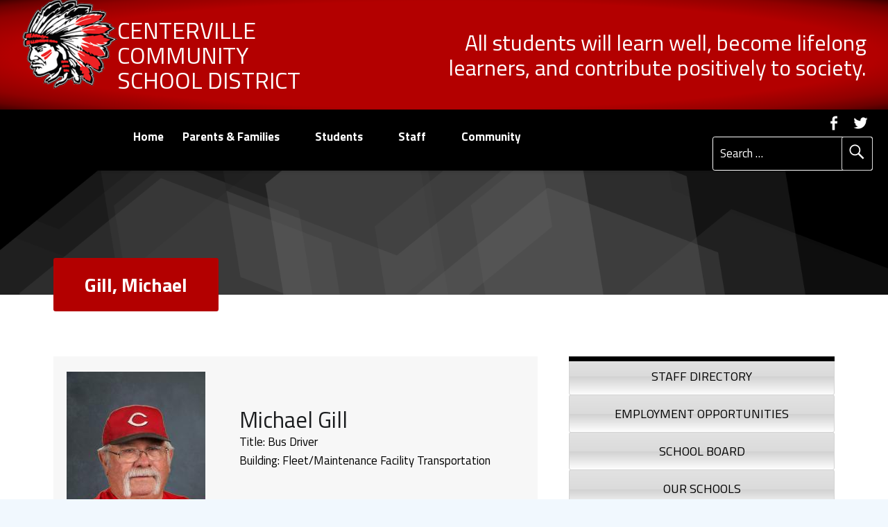

--- FILE ---
content_type: text/html; charset=UTF-8
request_url: https://www.centervilleschools.org/person/gill-michael/
body_size: 21508
content:
<!DOCTYPE html>
<html class="no-js" lang="en-US">

<head>

<meta name='robots' content='index, follow, max-image-preview:large, max-snippet:-1, max-video-preview:-1' />
<meta charset="UTF-8" />
<meta name="viewport" content="width=device-width, initial-scale=1" />
<link rel="profile" href="http://gmpg.org/xfn/11" />
<link rel="pingback" href="https://www.centervilleschools.org/xmlrpc.php" />

	<!-- This site is optimized with the Yoast SEO plugin v26.8 - https://yoast.com/product/yoast-seo-wordpress/ -->
	<title>Gill, Michael - Centerville Community School District</title>
	<link rel="canonical" href="https://www.centervilleschools.org/person/gill-michael/" />
	<meta property="og:locale" content="en_US" />
	<meta property="og:type" content="article" />
	<meta property="og:title" content="Gill, Michael - Centerville Community School District" />
	<meta property="og:url" content="https://www.centervilleschools.org/person/gill-michael/" />
	<meta property="og:site_name" content="Centerville Community School District" />
	<meta property="article:publisher" content="https://www.facebook.com/CentervilleCCSD/" />
	<meta property="article:modified_time" content="2025-11-07T19:56:02+00:00" />
	<meta property="og:image" content="https://www.centervilleschools.org/wp-content/uploads/2024/08/GILL.MIKE_.jpg" />
	<meta property="og:image:width" content="200" />
	<meta property="og:image:height" content="300" />
	<meta property="og:image:type" content="image/jpeg" />
	<meta name="twitter:card" content="summary_large_image" />
	<meta name="twitter:site" content="@RedTogether1" />
	<meta name="twitter:label1" content="Est. reading time" />
	<meta name="twitter:data1" content="1 minute" />
	<script type="application/ld+json" class="yoast-schema-graph">{"@context":"https://schema.org","@graph":[{"@type":"WebPage","@id":"https://www.centervilleschools.org/person/gill-michael/","url":"https://www.centervilleschools.org/person/gill-michael/","name":"Gill, Michael - Centerville Community School District","isPartOf":{"@id":"https://www.centervilleschools.org/#website"},"primaryImageOfPage":{"@id":"https://www.centervilleschools.org/person/gill-michael/#primaryimage"},"image":{"@id":"https://www.centervilleschools.org/person/gill-michael/#primaryimage"},"thumbnailUrl":"https://www.centervilleschools.org/wp-content/uploads/2024/08/GILL.MIKE_.jpg","datePublished":"2021-06-24T13:11:54+00:00","dateModified":"2025-11-07T19:56:02+00:00","breadcrumb":{"@id":"https://www.centervilleschools.org/person/gill-michael/#breadcrumb"},"inLanguage":"en-US","potentialAction":[{"@type":"ReadAction","target":["https://www.centervilleschools.org/person/gill-michael/"]}]},{"@type":"ImageObject","inLanguage":"en-US","@id":"https://www.centervilleschools.org/person/gill-michael/#primaryimage","url":"https://www.centervilleschools.org/wp-content/uploads/2024/08/GILL.MIKE_.jpg","contentUrl":"https://www.centervilleschools.org/wp-content/uploads/2024/08/GILL.MIKE_.jpg","width":200,"height":300},{"@type":"BreadcrumbList","@id":"https://www.centervilleschools.org/person/gill-michael/#breadcrumb","itemListElement":[{"@type":"ListItem","position":1,"name":"Home","item":"https://www.centervilleschools.org/"},{"@type":"ListItem","position":2,"name":"Staff","item":"https://www.centervilleschools.org/people/"},{"@type":"ListItem","position":3,"name":"Gill, Michael"}]},{"@type":"WebSite","@id":"https://www.centervilleschools.org/#website","url":"https://www.centervilleschools.org/","name":"Centerville Community School District","description":"All students will learn well, become lifelong learners, and contribute positively to society.","publisher":{"@id":"https://www.centervilleschools.org/#organization"},"potentialAction":[{"@type":"SearchAction","target":{"@type":"EntryPoint","urlTemplate":"https://www.centervilleschools.org/?s={search_term_string}"},"query-input":{"@type":"PropertyValueSpecification","valueRequired":true,"valueName":"search_term_string"}}],"inLanguage":"en-US"},{"@type":"Organization","@id":"https://www.centervilleschools.org/#organization","name":"Centerville Community School District","url":"https://www.centervilleschools.org/","logo":{"@type":"ImageObject","inLanguage":"en-US","@id":"https://www.centervilleschools.org/#/schema/logo/image/","url":"https://www.centervilleschools.org/wp-content/uploads/2017/12/Centerville-Schools-Logo-No-Text-150x150-min.png","contentUrl":"https://www.centervilleschools.org/wp-content/uploads/2017/12/Centerville-Schools-Logo-No-Text-150x150-min.png","width":158,"height":150,"caption":"Centerville Community School District"},"image":{"@id":"https://www.centervilleschools.org/#/schema/logo/image/"},"sameAs":["https://www.facebook.com/CentervilleCCSD/","https://x.com/RedTogether1"]}]}</script>
	<!-- / Yoast SEO plugin. -->


<link rel='dns-prefetch' href='//www.googletagmanager.com' />
<link rel='dns-prefetch' href='//fonts.googleapis.com' />
<link rel="alternate" type="application/rss+xml" title="Centerville Community School District &raquo; Feed" href="https://www.centervilleschools.org/feed/" />
<link rel="alternate" type="application/rss+xml" title="Centerville Community School District &raquo; Comments Feed" href="https://www.centervilleschools.org/comments/feed/" />
<link rel="alternate" title="oEmbed (JSON)" type="application/json+oembed" href="https://www.centervilleschools.org/wp-json/oembed/1.0/embed?url=https%3A%2F%2Fwww.centervilleschools.org%2Fperson%2Fgill-michael%2F" />
<link rel="alternate" title="oEmbed (XML)" type="text/xml+oembed" href="https://www.centervilleschools.org/wp-json/oembed/1.0/embed?url=https%3A%2F%2Fwww.centervilleschools.org%2Fperson%2Fgill-michael%2F&#038;format=xml" />
<style id='wp-img-auto-sizes-contain-inline-css' type='text/css'>
img:is([sizes=auto i],[sizes^="auto," i]){contain-intrinsic-size:3000px 1500px}
/*# sourceURL=wp-img-auto-sizes-contain-inline-css */
</style>

<style id='wp-emoji-styles-inline-css' type='text/css'>

	img.wp-smiley, img.emoji {
		display: inline !important;
		border: none !important;
		box-shadow: none !important;
		height: 1em !important;
		width: 1em !important;
		margin: 0 0.07em !important;
		vertical-align: -0.1em !important;
		background: none !important;
		padding: 0 !important;
	}
/*# sourceURL=wp-emoji-styles-inline-css */
</style>
<link rel='stylesheet' id='wp-block-library-css' href='https://www.centervilleschools.org/wp-includes/css/dist/block-library/style.min.css?ver=6.9' type='text/css' media='all' />
<style id='global-styles-inline-css' type='text/css'>
:root{--wp--preset--aspect-ratio--square: 1;--wp--preset--aspect-ratio--4-3: 4/3;--wp--preset--aspect-ratio--3-4: 3/4;--wp--preset--aspect-ratio--3-2: 3/2;--wp--preset--aspect-ratio--2-3: 2/3;--wp--preset--aspect-ratio--16-9: 16/9;--wp--preset--aspect-ratio--9-16: 9/16;--wp--preset--color--black: #000000;--wp--preset--color--cyan-bluish-gray: #abb8c3;--wp--preset--color--white: #ffffff;--wp--preset--color--pale-pink: #f78da7;--wp--preset--color--vivid-red: #cf2e2e;--wp--preset--color--luminous-vivid-orange: #ff6900;--wp--preset--color--luminous-vivid-amber: #fcb900;--wp--preset--color--light-green-cyan: #7bdcb5;--wp--preset--color--vivid-green-cyan: #00d084;--wp--preset--color--pale-cyan-blue: #8ed1fc;--wp--preset--color--vivid-cyan-blue: #0693e3;--wp--preset--color--vivid-purple: #9b51e0;--wp--preset--gradient--vivid-cyan-blue-to-vivid-purple: linear-gradient(135deg,rgb(6,147,227) 0%,rgb(155,81,224) 100%);--wp--preset--gradient--light-green-cyan-to-vivid-green-cyan: linear-gradient(135deg,rgb(122,220,180) 0%,rgb(0,208,130) 100%);--wp--preset--gradient--luminous-vivid-amber-to-luminous-vivid-orange: linear-gradient(135deg,rgb(252,185,0) 0%,rgb(255,105,0) 100%);--wp--preset--gradient--luminous-vivid-orange-to-vivid-red: linear-gradient(135deg,rgb(255,105,0) 0%,rgb(207,46,46) 100%);--wp--preset--gradient--very-light-gray-to-cyan-bluish-gray: linear-gradient(135deg,rgb(238,238,238) 0%,rgb(169,184,195) 100%);--wp--preset--gradient--cool-to-warm-spectrum: linear-gradient(135deg,rgb(74,234,220) 0%,rgb(151,120,209) 20%,rgb(207,42,186) 40%,rgb(238,44,130) 60%,rgb(251,105,98) 80%,rgb(254,248,76) 100%);--wp--preset--gradient--blush-light-purple: linear-gradient(135deg,rgb(255,206,236) 0%,rgb(152,150,240) 100%);--wp--preset--gradient--blush-bordeaux: linear-gradient(135deg,rgb(254,205,165) 0%,rgb(254,45,45) 50%,rgb(107,0,62) 100%);--wp--preset--gradient--luminous-dusk: linear-gradient(135deg,rgb(255,203,112) 0%,rgb(199,81,192) 50%,rgb(65,88,208) 100%);--wp--preset--gradient--pale-ocean: linear-gradient(135deg,rgb(255,245,203) 0%,rgb(182,227,212) 50%,rgb(51,167,181) 100%);--wp--preset--gradient--electric-grass: linear-gradient(135deg,rgb(202,248,128) 0%,rgb(113,206,126) 100%);--wp--preset--gradient--midnight: linear-gradient(135deg,rgb(2,3,129) 0%,rgb(40,116,252) 100%);--wp--preset--font-size--small: 13px;--wp--preset--font-size--medium: 20px;--wp--preset--font-size--large: 36px;--wp--preset--font-size--x-large: 42px;--wp--preset--spacing--20: 0.44rem;--wp--preset--spacing--30: 0.67rem;--wp--preset--spacing--40: 1rem;--wp--preset--spacing--50: 1.5rem;--wp--preset--spacing--60: 2.25rem;--wp--preset--spacing--70: 3.38rem;--wp--preset--spacing--80: 5.06rem;--wp--preset--shadow--natural: 6px 6px 9px rgba(0, 0, 0, 0.2);--wp--preset--shadow--deep: 12px 12px 50px rgba(0, 0, 0, 0.4);--wp--preset--shadow--sharp: 6px 6px 0px rgba(0, 0, 0, 0.2);--wp--preset--shadow--outlined: 6px 6px 0px -3px rgb(255, 255, 255), 6px 6px rgb(0, 0, 0);--wp--preset--shadow--crisp: 6px 6px 0px rgb(0, 0, 0);}:where(.is-layout-flex){gap: 0.5em;}:where(.is-layout-grid){gap: 0.5em;}body .is-layout-flex{display: flex;}.is-layout-flex{flex-wrap: wrap;align-items: center;}.is-layout-flex > :is(*, div){margin: 0;}body .is-layout-grid{display: grid;}.is-layout-grid > :is(*, div){margin: 0;}:where(.wp-block-columns.is-layout-flex){gap: 2em;}:where(.wp-block-columns.is-layout-grid){gap: 2em;}:where(.wp-block-post-template.is-layout-flex){gap: 1.25em;}:where(.wp-block-post-template.is-layout-grid){gap: 1.25em;}.has-black-color{color: var(--wp--preset--color--black) !important;}.has-cyan-bluish-gray-color{color: var(--wp--preset--color--cyan-bluish-gray) !important;}.has-white-color{color: var(--wp--preset--color--white) !important;}.has-pale-pink-color{color: var(--wp--preset--color--pale-pink) !important;}.has-vivid-red-color{color: var(--wp--preset--color--vivid-red) !important;}.has-luminous-vivid-orange-color{color: var(--wp--preset--color--luminous-vivid-orange) !important;}.has-luminous-vivid-amber-color{color: var(--wp--preset--color--luminous-vivid-amber) !important;}.has-light-green-cyan-color{color: var(--wp--preset--color--light-green-cyan) !important;}.has-vivid-green-cyan-color{color: var(--wp--preset--color--vivid-green-cyan) !important;}.has-pale-cyan-blue-color{color: var(--wp--preset--color--pale-cyan-blue) !important;}.has-vivid-cyan-blue-color{color: var(--wp--preset--color--vivid-cyan-blue) !important;}.has-vivid-purple-color{color: var(--wp--preset--color--vivid-purple) !important;}.has-black-background-color{background-color: var(--wp--preset--color--black) !important;}.has-cyan-bluish-gray-background-color{background-color: var(--wp--preset--color--cyan-bluish-gray) !important;}.has-white-background-color{background-color: var(--wp--preset--color--white) !important;}.has-pale-pink-background-color{background-color: var(--wp--preset--color--pale-pink) !important;}.has-vivid-red-background-color{background-color: var(--wp--preset--color--vivid-red) !important;}.has-luminous-vivid-orange-background-color{background-color: var(--wp--preset--color--luminous-vivid-orange) !important;}.has-luminous-vivid-amber-background-color{background-color: var(--wp--preset--color--luminous-vivid-amber) !important;}.has-light-green-cyan-background-color{background-color: var(--wp--preset--color--light-green-cyan) !important;}.has-vivid-green-cyan-background-color{background-color: var(--wp--preset--color--vivid-green-cyan) !important;}.has-pale-cyan-blue-background-color{background-color: var(--wp--preset--color--pale-cyan-blue) !important;}.has-vivid-cyan-blue-background-color{background-color: var(--wp--preset--color--vivid-cyan-blue) !important;}.has-vivid-purple-background-color{background-color: var(--wp--preset--color--vivid-purple) !important;}.has-black-border-color{border-color: var(--wp--preset--color--black) !important;}.has-cyan-bluish-gray-border-color{border-color: var(--wp--preset--color--cyan-bluish-gray) !important;}.has-white-border-color{border-color: var(--wp--preset--color--white) !important;}.has-pale-pink-border-color{border-color: var(--wp--preset--color--pale-pink) !important;}.has-vivid-red-border-color{border-color: var(--wp--preset--color--vivid-red) !important;}.has-luminous-vivid-orange-border-color{border-color: var(--wp--preset--color--luminous-vivid-orange) !important;}.has-luminous-vivid-amber-border-color{border-color: var(--wp--preset--color--luminous-vivid-amber) !important;}.has-light-green-cyan-border-color{border-color: var(--wp--preset--color--light-green-cyan) !important;}.has-vivid-green-cyan-border-color{border-color: var(--wp--preset--color--vivid-green-cyan) !important;}.has-pale-cyan-blue-border-color{border-color: var(--wp--preset--color--pale-cyan-blue) !important;}.has-vivid-cyan-blue-border-color{border-color: var(--wp--preset--color--vivid-cyan-blue) !important;}.has-vivid-purple-border-color{border-color: var(--wp--preset--color--vivid-purple) !important;}.has-vivid-cyan-blue-to-vivid-purple-gradient-background{background: var(--wp--preset--gradient--vivid-cyan-blue-to-vivid-purple) !important;}.has-light-green-cyan-to-vivid-green-cyan-gradient-background{background: var(--wp--preset--gradient--light-green-cyan-to-vivid-green-cyan) !important;}.has-luminous-vivid-amber-to-luminous-vivid-orange-gradient-background{background: var(--wp--preset--gradient--luminous-vivid-amber-to-luminous-vivid-orange) !important;}.has-luminous-vivid-orange-to-vivid-red-gradient-background{background: var(--wp--preset--gradient--luminous-vivid-orange-to-vivid-red) !important;}.has-very-light-gray-to-cyan-bluish-gray-gradient-background{background: var(--wp--preset--gradient--very-light-gray-to-cyan-bluish-gray) !important;}.has-cool-to-warm-spectrum-gradient-background{background: var(--wp--preset--gradient--cool-to-warm-spectrum) !important;}.has-blush-light-purple-gradient-background{background: var(--wp--preset--gradient--blush-light-purple) !important;}.has-blush-bordeaux-gradient-background{background: var(--wp--preset--gradient--blush-bordeaux) !important;}.has-luminous-dusk-gradient-background{background: var(--wp--preset--gradient--luminous-dusk) !important;}.has-pale-ocean-gradient-background{background: var(--wp--preset--gradient--pale-ocean) !important;}.has-electric-grass-gradient-background{background: var(--wp--preset--gradient--electric-grass) !important;}.has-midnight-gradient-background{background: var(--wp--preset--gradient--midnight) !important;}.has-small-font-size{font-size: var(--wp--preset--font-size--small) !important;}.has-medium-font-size{font-size: var(--wp--preset--font-size--medium) !important;}.has-large-font-size{font-size: var(--wp--preset--font-size--large) !important;}.has-x-large-font-size{font-size: var(--wp--preset--font-size--x-large) !important;}
/*# sourceURL=global-styles-inline-css */
</style>

<style id='classic-theme-styles-inline-css' type='text/css'>
/*! This file is auto-generated */
.wp-block-button__link{color:#fff;background-color:#32373c;border-radius:9999px;box-shadow:none;text-decoration:none;padding:calc(.667em + 2px) calc(1.333em + 2px);font-size:1.125em}.wp-block-file__button{background:#32373c;color:#fff;text-decoration:none}
/*# sourceURL=/wp-includes/css/classic-themes.min.css */
</style>
<link rel='stylesheet' id='awesome-weather-css' href='https://www.centervilleschools.org/wp-content/plugins/awesome-weather-pro/awesome-weather.css?ver=6.9' type='text/css' media='all' />
<style id='awesome-weather-inline-css' type='text/css'>
.awesome-weather-wrap { font-family: 'Open Sans', sans-serif; font-weight: 400; font-size: 14px; line-height: 14px; } 
/*# sourceURL=awesome-weather-inline-css */
</style>
<link rel='stylesheet' id='opensans-googlefont-css' href='//fonts.googleapis.com/css?family=Open+Sans%3A400%2C300&#038;ver=6.9' type='text/css' media='all' />
<link rel='stylesheet' id='newscodes-css' href='https://www.centervilleschools.org/wp-content/plugins/newscodes/lib/css/newscodes.css?ver=2.1.2' type='text/css' media='all' />
<link rel='stylesheet' id='newscodes-default-styles-css' href='https://www.centervilleschools.org/wp-content/plugins/newscodes/lib/css/newscodes-styles.css?ver=2.1.2' type='text/css' media='all' />
<style id='responsive-menu-inline-css' type='text/css'>
/** This file is major component of this plugin so please don't try to edit here. */
#rmp_menu_trigger-8197 {
  width: 55px;
  height: 55px;
  position: fixed;
  top: 15px;
  border-radius: 5px;
  display: none;
  text-decoration: none;
  right: 5%;
  background: #000000;
  transition: transform 0.5s, background-color 0.5s;
}
#rmp_menu_trigger-8197:hover, #rmp_menu_trigger-8197:focus {
  background: #000000;
  text-decoration: unset;
}
#rmp_menu_trigger-8197.is-active {
  background: #000000;
}
#rmp_menu_trigger-8197 .rmp-trigger-box {
  width: 25px;
  color: #ffffff;
}
#rmp_menu_trigger-8197 .rmp-trigger-icon-active, #rmp_menu_trigger-8197 .rmp-trigger-text-open {
  display: none;
}
#rmp_menu_trigger-8197.is-active .rmp-trigger-icon-active, #rmp_menu_trigger-8197.is-active .rmp-trigger-text-open {
  display: inline;
}
#rmp_menu_trigger-8197.is-active .rmp-trigger-icon-inactive, #rmp_menu_trigger-8197.is-active .rmp-trigger-text {
  display: none;
}
#rmp_menu_trigger-8197 .rmp-trigger-label {
  color: #ffffff;
  pointer-events: none;
  line-height: 13px;
  font-family: inherit;
  font-size: 14px;
  display: inline;
  text-transform: inherit;
}
#rmp_menu_trigger-8197 .rmp-trigger-label.rmp-trigger-label-top {
  display: block;
  margin-bottom: 12px;
}
#rmp_menu_trigger-8197 .rmp-trigger-label.rmp-trigger-label-bottom {
  display: block;
  margin-top: 12px;
}
#rmp_menu_trigger-8197 .responsive-menu-pro-inner {
  display: block;
}
#rmp_menu_trigger-8197 .rmp-trigger-icon-inactive .rmp-font-icon {
  color: #ffffff;
}
#rmp_menu_trigger-8197 .responsive-menu-pro-inner, #rmp_menu_trigger-8197 .responsive-menu-pro-inner::before, #rmp_menu_trigger-8197 .responsive-menu-pro-inner::after {
  width: 25px;
  height: 3px;
  background-color: #ffffff;
  border-radius: 4px;
  position: absolute;
}
#rmp_menu_trigger-8197 .rmp-trigger-icon-active .rmp-font-icon {
  color: #ffffff;
}
#rmp_menu_trigger-8197.is-active .responsive-menu-pro-inner, #rmp_menu_trigger-8197.is-active .responsive-menu-pro-inner::before, #rmp_menu_trigger-8197.is-active .responsive-menu-pro-inner::after {
  background-color: #ffffff;
}
#rmp_menu_trigger-8197:hover .rmp-trigger-icon-inactive .rmp-font-icon {
  color: #ffffff;
}
#rmp_menu_trigger-8197:not(.is-active):hover .responsive-menu-pro-inner, #rmp_menu_trigger-8197:not(.is-active):hover .responsive-menu-pro-inner::before, #rmp_menu_trigger-8197:not(.is-active):hover .responsive-menu-pro-inner::after {
  background-color: #ffffff;
}
#rmp_menu_trigger-8197 .responsive-menu-pro-inner::before {
  top: 10px;
}
#rmp_menu_trigger-8197 .responsive-menu-pro-inner::after {
  bottom: 10px;
}
#rmp_menu_trigger-8197.is-active .responsive-menu-pro-inner::after {
  bottom: 0;
}
/* Hamburger menu styling */
@media screen and (max-width: 992px) {
  /** Menu Title Style */
  /** Menu Additional Content Style */
  header #masthead {
    display: none !important;
  }
  #rmp_menu_trigger-8197 {
    display: block;
  }
  #rmp-container-8197 {
    position: fixed;
    top: 0;
    margin: 0;
    transition: transform 0.5s;
    overflow: auto;
    display: block;
    width: 75%;
    background-color: #212121;
    background-image: url("");
    height: 100%;
    left: 0;
    padding-top: 0px;
    padding-left: 0px;
    padding-bottom: 0px;
    padding-right: 0px;
  }
  #rmp-menu-wrap-8197 {
    padding-top: 0px;
    padding-left: 0px;
    padding-bottom: 0px;
    padding-right: 0px;
    background-color: #212121;
  }
  #rmp-menu-wrap-8197 .rmp-menu, #rmp-menu-wrap-8197 .rmp-submenu {
    width: 100%;
    box-sizing: border-box;
    margin: 0;
    padding: 0;
  }
  #rmp-menu-wrap-8197 .rmp-submenu-depth-1 .rmp-menu-item-link {
    padding-left: 10%;
  }
  #rmp-menu-wrap-8197 .rmp-submenu-depth-2 .rmp-menu-item-link {
    padding-left: 15%;
  }
  #rmp-menu-wrap-8197 .rmp-submenu-depth-3 .rmp-menu-item-link {
    padding-left: 20%;
  }
  #rmp-menu-wrap-8197 .rmp-submenu-depth-4 .rmp-menu-item-link {
    padding-left: 25%;
  }
  #rmp-menu-wrap-8197 .rmp-submenu.rmp-submenu-open {
    display: block;
  }
  #rmp-menu-wrap-8197 .rmp-menu-item {
    width: 100%;
    list-style: none;
    margin: 0;
  }
  #rmp-menu-wrap-8197 .rmp-menu-item-link {
    height: 40px;
    line-height: 40px;
    font-size: 14px;
    border-bottom: 1px solid #212121;
    font-family: inherit;
    color: #ffffff;
    text-align: left;
    background-color: #212121;
    font-weight: normal;
    letter-spacing: 0px;
    display: block;
    box-sizing: border-box;
    width: 100%;
    text-decoration: none;
    position: relative;
    overflow: hidden;
    transition: background-color 0.5s, border-color 0.5s, 0.5s;
    padding: 0 5%;
    padding-right: 50px;
  }
  #rmp-menu-wrap-8197 .rmp-menu-item-link:after, #rmp-menu-wrap-8197 .rmp-menu-item-link:before {
    display: none;
  }
  #rmp-menu-wrap-8197 .rmp-menu-item-link:hover, #rmp-menu-wrap-8197 .rmp-menu-item-link:focus {
    color: #ffffff;
    border-color: #212121;
    background-color: #3f3f3f;
  }
  #rmp-menu-wrap-8197 .rmp-menu-item-link:focus {
    outline: none;
    border-color: unset;
    box-shadow: unset;
  }
  #rmp-menu-wrap-8197 .rmp-menu-item-link .rmp-font-icon {
    height: 40px;
    line-height: 40px;
    margin-right: 10px;
    font-size: 14px;
  }
  #rmp-menu-wrap-8197 .rmp-menu-current-item .rmp-menu-item-link {
    color: #ffffff;
    border-color: #212121;
    background-color: #212121;
  }
  #rmp-menu-wrap-8197 .rmp-menu-current-item .rmp-menu-item-link:hover, #rmp-menu-wrap-8197 .rmp-menu-current-item .rmp-menu-item-link:focus {
    color: #ffffff;
    border-color: #3f3f3f;
    background-color: #3f3f3f;
  }
  #rmp-menu-wrap-8197 .rmp-menu-subarrow {
    position: absolute;
    top: 0;
    bottom: 0;
    text-align: center;
    overflow: hidden;
    background-size: cover;
    overflow: hidden;
    right: 0;
    border-left-style: solid;
    border-left-color: #212121;
    border-left-width: 1px;
    height: 39px;
    width: 40px;
    color: #ffffff;
    background-color: #212121;
  }
  #rmp-menu-wrap-8197 .rmp-menu-subarrow svg {
    fill: #ffffff;
  }
  #rmp-menu-wrap-8197 .rmp-menu-subarrow:hover {
    color: #ffffff;
    border-color: #3f3f3f;
    background-color: #3f3f3f;
  }
  #rmp-menu-wrap-8197 .rmp-menu-subarrow:hover svg {
    fill: #ffffff;
  }
  #rmp-menu-wrap-8197 .rmp-menu-subarrow .rmp-font-icon {
    margin-right: unset;
  }
  #rmp-menu-wrap-8197 .rmp-menu-subarrow * {
    vertical-align: middle;
    line-height: 39px;
  }
  #rmp-menu-wrap-8197 .rmp-menu-subarrow-active {
    display: block;
    background-size: cover;
    color: #ffffff;
    border-color: #212121;
    background-color: #212121;
  }
  #rmp-menu-wrap-8197 .rmp-menu-subarrow-active svg {
    fill: #ffffff;
  }
  #rmp-menu-wrap-8197 .rmp-menu-subarrow-active:hover {
    color: #ffffff;
    border-color: #3f3f3f;
    background-color: #3f3f3f;
  }
  #rmp-menu-wrap-8197 .rmp-menu-subarrow-active:hover svg {
    fill: #ffffff;
  }
  #rmp-menu-wrap-8197 .rmp-submenu {
    display: none;
  }
  #rmp-menu-wrap-8197 .rmp-submenu .rmp-menu-item-link {
    height: 40px;
    line-height: 40px;
    letter-spacing: 0px;
    font-size: 13px;
    border-bottom: 1px solid #212121;
    font-family: inherit;
    font-weight: normal;
    color: #ffffff;
    text-align: left;
    background-color: #212121;
  }
  #rmp-menu-wrap-8197 .rmp-submenu .rmp-menu-item-link:hover, #rmp-menu-wrap-8197 .rmp-submenu .rmp-menu-item-link:focus {
    color: #ffffff;
    border-color: #212121;
    background-color: #3f3f3f;
  }
  #rmp-menu-wrap-8197 .rmp-submenu .rmp-menu-current-item .rmp-menu-item-link {
    color: #ffffff;
    border-color: #212121;
    background-color: #212121;
  }
  #rmp-menu-wrap-8197 .rmp-submenu .rmp-menu-current-item .rmp-menu-item-link:hover, #rmp-menu-wrap-8197 .rmp-submenu .rmp-menu-current-item .rmp-menu-item-link:focus {
    color: #ffffff;
    border-color: #3f3f3f;
    background-color: #3f3f3f;
  }
  #rmp-menu-wrap-8197 .rmp-submenu .rmp-menu-subarrow {
    right: 0;
    border-right: unset;
    border-left-style: solid;
    border-left-color: #212121;
    border-left-width: 1px;
    height: 39px;
    line-height: 39px;
    width: 40px;
    color: #ffffff;
    background-color: #212121;
  }
  #rmp-menu-wrap-8197 .rmp-submenu .rmp-menu-subarrow:hover {
    color: #ffffff;
    border-color: #3f3f3f;
    background-color: #3f3f3f;
  }
  #rmp-menu-wrap-8197 .rmp-submenu .rmp-menu-subarrow-active {
    color: #ffffff;
    border-color: #212121;
    background-color: #212121;
  }
  #rmp-menu-wrap-8197 .rmp-submenu .rmp-menu-subarrow-active:hover {
    color: #ffffff;
    border-color: #3f3f3f;
    background-color: #3f3f3f;
  }
  #rmp-menu-wrap-8197 .rmp-menu-item-description {
    margin: 0;
    padding: 5px 5%;
    opacity: 0.8;
    color: #ffffff;
  }
  #rmp-search-box-8197 {
    display: block;
    padding-top: 0px;
    padding-left: 5%;
    padding-bottom: 0px;
    padding-right: 5%;
  }
  #rmp-search-box-8197 .rmp-search-form {
    margin: 0;
  }
  #rmp-search-box-8197 .rmp-search-box {
    background: #ffffff;
    border: 1px solid #dadada;
    color: #333333;
    width: 100%;
    padding: 0 5%;
    border-radius: 30px;
    height: 45px;
    -webkit-appearance: none;
  }
  #rmp-search-box-8197 .rmp-search-box::placeholder {
    color: #c7c7cd;
  }
  #rmp-search-box-8197 .rmp-search-box:focus {
    background-color: #ffffff;
    outline: 2px solid #dadada;
    color: #333333;
  }
  #rmp-menu-title-8197 {
    background-color: #212121;
    color: #ffffff;
    text-align: left;
    font-size: 13px;
    padding-top: 10%;
    padding-left: 5%;
    padding-bottom: 0%;
    padding-right: 5%;
    font-weight: 400;
    transition: background-color 0.5s, border-color 0.5s, color 0.5s;
  }
  #rmp-menu-title-8197:hover {
    background-color: #212121;
    color: #ffffff;
  }
  #rmp-menu-title-8197 > .rmp-menu-title-link {
    color: #ffffff;
    width: 100%;
    background-color: unset;
    text-decoration: none;
  }
  #rmp-menu-title-8197 > .rmp-menu-title-link:hover {
    color: #ffffff;
  }
  #rmp-menu-title-8197 .rmp-font-icon {
    font-size: 13px;
  }
  #rmp-menu-additional-content-8197 {
    padding-top: 0px;
    padding-left: 5%;
    padding-bottom: 0px;
    padding-right: 5%;
    color: #ffffff;
    text-align: center;
    font-size: 16px;
  }
}
/**
This file contents common styling of menus.
*/
.rmp-container {
  display: none;
  visibility: visible;
  padding: 0px 0px 0px 0px;
  z-index: 99998;
  transition: all 0.3s;
  /** Scrolling bar in menu setting box **/
}
.rmp-container.rmp-fade-top, .rmp-container.rmp-fade-left, .rmp-container.rmp-fade-right, .rmp-container.rmp-fade-bottom {
  display: none;
}
.rmp-container.rmp-slide-left, .rmp-container.rmp-push-left {
  transform: translateX(-100%);
  -ms-transform: translateX(-100%);
  -webkit-transform: translateX(-100%);
  -moz-transform: translateX(-100%);
}
.rmp-container.rmp-slide-left.rmp-menu-open, .rmp-container.rmp-push-left.rmp-menu-open {
  transform: translateX(0);
  -ms-transform: translateX(0);
  -webkit-transform: translateX(0);
  -moz-transform: translateX(0);
}
.rmp-container.rmp-slide-right, .rmp-container.rmp-push-right {
  transform: translateX(100%);
  -ms-transform: translateX(100%);
  -webkit-transform: translateX(100%);
  -moz-transform: translateX(100%);
}
.rmp-container.rmp-slide-right.rmp-menu-open, .rmp-container.rmp-push-right.rmp-menu-open {
  transform: translateX(0);
  -ms-transform: translateX(0);
  -webkit-transform: translateX(0);
  -moz-transform: translateX(0);
}
.rmp-container.rmp-slide-top, .rmp-container.rmp-push-top {
  transform: translateY(-100%);
  -ms-transform: translateY(-100%);
  -webkit-transform: translateY(-100%);
  -moz-transform: translateY(-100%);
}
.rmp-container.rmp-slide-top.rmp-menu-open, .rmp-container.rmp-push-top.rmp-menu-open {
  transform: translateY(0);
  -ms-transform: translateY(0);
  -webkit-transform: translateY(0);
  -moz-transform: translateY(0);
}
.rmp-container.rmp-slide-bottom, .rmp-container.rmp-push-bottom {
  transform: translateY(100%);
  -ms-transform: translateY(100%);
  -webkit-transform: translateY(100%);
  -moz-transform: translateY(100%);
}
.rmp-container.rmp-slide-bottom.rmp-menu-open, .rmp-container.rmp-push-bottom.rmp-menu-open {
  transform: translateX(0);
  -ms-transform: translateX(0);
  -webkit-transform: translateX(0);
  -moz-transform: translateX(0);
}
.rmp-container::-webkit-scrollbar {
  width: 0px;
}
.rmp-container ::-webkit-scrollbar-track {
  box-shadow: inset 0 0 5px transparent;
}
.rmp-container ::-webkit-scrollbar-thumb {
  background: transparent;
}
.rmp-container ::-webkit-scrollbar-thumb:hover {
  background: transparent;
}
.rmp-container .rmp-menu-wrap .rmp-menu {
  transition: none;
  border-radius: 0;
  box-shadow: none;
  background: none;
  border: 0;
  bottom: auto;
  box-sizing: border-box;
  clip: auto;
  color: #666;
  display: block;
  float: none;
  font-family: inherit;
  font-size: 14px;
  height: auto;
  left: auto;
  line-height: 1.7;
  list-style-type: none;
  margin: 0;
  min-height: auto;
  max-height: none;
  opacity: 1;
  outline: none;
  overflow: visible;
  padding: 0;
  position: relative;
  pointer-events: auto;
  right: auto;
  text-align: left;
  text-decoration: none;
  text-indent: 0;
  text-transform: none;
  transform: none;
  top: auto;
  visibility: inherit;
  width: auto;
  word-wrap: break-word;
  white-space: normal;
}
.rmp-container .rmp-menu-additional-content {
  display: block;
  word-break: break-word;
}
.rmp-container .rmp-menu-title {
  display: flex;
  flex-direction: column;
}
.rmp-container .rmp-menu-title .rmp-menu-title-image {
  max-width: 100%;
  margin-bottom: 15px;
  display: block;
  margin: auto;
  margin-bottom: 15px;
}
button.rmp_menu_trigger {
  z-index: 999999;
  overflow: hidden;
  outline: none;
  border: 0;
  display: none;
  margin: 0;
  transition: transform 0.5s, background-color 0.5s;
  padding: 0;
}
button.rmp_menu_trigger .responsive-menu-pro-inner::before, button.rmp_menu_trigger .responsive-menu-pro-inner::after {
  content: "";
  display: block;
}
button.rmp_menu_trigger .responsive-menu-pro-inner::before {
  top: 10px;
}
button.rmp_menu_trigger .responsive-menu-pro-inner::after {
  bottom: 10px;
}
button.rmp_menu_trigger .rmp-trigger-box {
  width: 40px;
  display: inline-block;
  position: relative;
  pointer-events: none;
  vertical-align: super;
}
/*  Menu Trigger Boring Animation */
.rmp-menu-trigger-boring .responsive-menu-pro-inner {
  transition-property: none;
}
.rmp-menu-trigger-boring .responsive-menu-pro-inner::after, .rmp-menu-trigger-boring .responsive-menu-pro-inner::before {
  transition-property: none;
}
.rmp-menu-trigger-boring.is-active .responsive-menu-pro-inner {
  transform: rotate(45deg);
}
.rmp-menu-trigger-boring.is-active .responsive-menu-pro-inner:before {
  top: 0;
  opacity: 0;
}
.rmp-menu-trigger-boring.is-active .responsive-menu-pro-inner:after {
  bottom: 0;
  transform: rotate(-90deg);
}

/*# sourceURL=responsive-menu-inline-css */
</style>
<link rel='stylesheet' id='dashicons-css' href='https://www.centervilleschools.org/wp-includes/css/dashicons.min.css?ver=6.9' type='text/css' media='all' />
<link rel='stylesheet' id='wm-fonticons-css' href='https://www.centervilleschools.org/wp-content/uploads/wmamp_fonts/fontello/fontello.css?ver=1.5.12' type='text/css' media='screen' />
<link rel='stylesheet' id='polyclinic-google-fonts-css' href='https://fonts.googleapis.com/css?family=Titillium+Web%3A700%2C400%2C300&#038;subset=latin&#038;ver=1.5.3' type='text/css' media='screen' />
<link rel='stylesheet' id='polyclinic-stylesheet-global-css' href='https://www.centervilleschools.org/wp-content/uploads/wmtheme-polyclinic/polyclinic-styles.css?ver=1.5.3' type='text/css' media='screen' />
<link rel='stylesheet' id='polyclinic-stylesheet-css' href='https://www.centervilleschools.org/wp-content/themes/polyclinic-child/style.css?ver=1.5.3' type='text/css' media='screen' />
<style id='polyclinic-stylesheet-inline-css' type='text/css'>
.intro { background-image: url('https://www.centervilleschools.org/wp-content/themes/polyclinic/assets/images/header.png'); }
/*# sourceURL=polyclinic-stylesheet-inline-css */
</style>
<link rel='stylesheet' id='polyclinic-stylesheet-print-css' href='https://www.centervilleschools.org/wp-content/themes/polyclinic/assets/css/print.css?ver=1.5.3' type='text/css' media='print' />
<link rel='stylesheet' id='parent-theme-styles-css' href='https://www.centervilleschools.org/wp-content/themes/polyclinic/style.css?ver=6.9' type='text/css' media='all' />
<link rel='stylesheet' id='child-theme-styles-css' href='https://www.centervilleschools.org/wp-content/themes/polyclinic-child/style.css?ver=6.9' type='text/css' media='all' />
<script type="text/javascript" src="https://www.centervilleschools.org/wp-includes/js/jquery/jquery.min.js?ver=3.7.1" id="jquery-core-js"></script>
<script type="text/javascript" src="https://www.centervilleschools.org/wp-includes/js/jquery/jquery-migrate.min.js?ver=3.4.1" id="jquery-migrate-js"></script>
<script type="text/javascript" id="rmp_menu_scripts-js-extra">
/* <![CDATA[ */
var rmp_menu = {"ajaxURL":"https://www.centervilleschools.org/wp-admin/admin-ajax.php","wp_nonce":"244f63a1fc","menu":[{"menu_theme":null,"theme_type":"default","theme_location_menu":"","submenu_submenu_arrow_width":"40","submenu_submenu_arrow_width_unit":"px","submenu_submenu_arrow_height":"39","submenu_submenu_arrow_height_unit":"px","submenu_arrow_position":"right","submenu_sub_arrow_background_colour":"#212121","submenu_sub_arrow_background_hover_colour":"#3f3f3f","submenu_sub_arrow_background_colour_active":"#212121","submenu_sub_arrow_background_hover_colour_active":"#3f3f3f","submenu_sub_arrow_border_width":"1","submenu_sub_arrow_border_width_unit":"px","submenu_sub_arrow_border_colour":"#212121","submenu_sub_arrow_border_hover_colour":"#3f3f3f","submenu_sub_arrow_border_colour_active":"#212121","submenu_sub_arrow_border_hover_colour_active":"#3f3f3f","submenu_sub_arrow_shape_colour":"#ffffff","submenu_sub_arrow_shape_hover_colour":"#ffffff","submenu_sub_arrow_shape_colour_active":"#ffffff","submenu_sub_arrow_shape_hover_colour_active":"#ffffff","use_header_bar":"off","header_bar_items_order":"{\"logo\":\"on\",\"title\":\"on\",\"search\":\"on\",\"html content\":\"on\"}","header_bar_title":"","header_bar_html_content":"","header_bar_logo":"","header_bar_logo_link":"","header_bar_logo_width":"","header_bar_logo_width_unit":"%","header_bar_logo_height":"","header_bar_logo_height_unit":"px","header_bar_height":"80","header_bar_height_unit":"px","header_bar_padding":{"top":"0px","right":"5%","bottom":"0px","left":"5%"},"header_bar_font":"","header_bar_font_size":"14","header_bar_font_size_unit":"px","header_bar_text_color":"#ffffff","header_bar_background_color":"#ffffff","header_bar_breakpoint":"800","header_bar_position_type":"fixed","header_bar_adjust_page":null,"header_bar_scroll_enable":"off","header_bar_scroll_background_color":"#36bdf6","mobile_breakpoint":"600","tablet_breakpoint":"992","transition_speed":"0.5","sub_menu_speed":"0.2","show_menu_on_page_load":"","menu_disable_scrolling":"off","menu_overlay":"off","menu_overlay_colour":"rgba(0, 0, 0, 0.7)","desktop_menu_width":"","desktop_menu_width_unit":"%","desktop_menu_positioning":"fixed","desktop_menu_side":"","desktop_menu_to_hide":"","use_current_theme_location":"off","mega_menu":{"225":"off","227":"off","229":"off","228":"off","226":"off"},"desktop_submenu_open_animation":"","desktop_submenu_open_animation_speed":"0ms","desktop_submenu_open_on_click":"","desktop_menu_hide_and_show":"","menu_name":"Default Menu","menu_to_use":"mobile-navigation-this-is-used-for-mobile-devices","different_menu_for_mobile":"off","menu_to_use_in_mobile":"main-menu","use_mobile_menu":"on","use_tablet_menu":"on","use_desktop_menu":"","menu_display_on":"all-pages","menu_to_hide":"header#masthead \u003E .fl-builder-content","submenu_descriptions_on":"","custom_walker":"","menu_background_colour":"#212121","menu_depth":"5","smooth_scroll_on":"off","smooth_scroll_speed":"500","menu_font_icons":[],"menu_links_height":"40","menu_links_height_unit":"px","menu_links_line_height":"40","menu_links_line_height_unit":"px","menu_depth_0":"5","menu_depth_0_unit":"%","menu_font_size":"14","menu_font_size_unit":"px","menu_font":"","menu_font_weight":"normal","menu_text_alignment":"left","menu_text_letter_spacing":"","menu_word_wrap":"off","menu_link_colour":"#ffffff","menu_link_hover_colour":"#ffffff","menu_current_link_colour":"#ffffff","menu_current_link_hover_colour":"#ffffff","menu_item_background_colour":"#212121","menu_item_background_hover_colour":"#3f3f3f","menu_current_item_background_colour":"#212121","menu_current_item_background_hover_colour":"#3f3f3f","menu_border_width":"1","menu_border_width_unit":"px","menu_item_border_colour":"#212121","menu_item_border_colour_hover":"#212121","menu_current_item_border_colour":"#212121","menu_current_item_border_hover_colour":"#3f3f3f","submenu_links_height":"40","submenu_links_height_unit":"px","submenu_links_line_height":"40","submenu_links_line_height_unit":"px","menu_depth_side":"left","menu_depth_1":"10","menu_depth_1_unit":"%","menu_depth_2":"15","menu_depth_2_unit":"%","menu_depth_3":"20","menu_depth_3_unit":"%","menu_depth_4":"25","menu_depth_4_unit":"%","submenu_item_background_colour":"#212121","submenu_item_background_hover_colour":"#3f3f3f","submenu_current_item_background_colour":"#212121","submenu_current_item_background_hover_colour":"#3f3f3f","submenu_border_width":"1","submenu_border_width_unit":"px","submenu_item_border_colour":"#212121","submenu_item_border_colour_hover":"#212121","submenu_current_item_border_colour":"#212121","submenu_current_item_border_hover_colour":"#3f3f3f","submenu_font_size":"13","submenu_font_size_unit":"px","submenu_font":"","submenu_font_weight":"normal","submenu_text_letter_spacing":"","submenu_text_alignment":"left","submenu_link_colour":"#ffffff","submenu_link_hover_colour":"#ffffff","submenu_current_link_colour":"#ffffff","submenu_current_link_hover_colour":"#ffffff","inactive_arrow_shape":"\u25bc","active_arrow_shape":"\u25b2","inactive_arrow_font_icon":"","active_arrow_font_icon":"","inactive_arrow_image":"","active_arrow_image":"","submenu_arrow_width":"40","submenu_arrow_width_unit":"px","submenu_arrow_height":"39","submenu_arrow_height_unit":"px","arrow_position":"right","menu_sub_arrow_shape_colour":"#ffffff","menu_sub_arrow_shape_hover_colour":"#ffffff","menu_sub_arrow_shape_colour_active":"#ffffff","menu_sub_arrow_shape_hover_colour_active":"#ffffff","menu_sub_arrow_border_width":"1","menu_sub_arrow_border_width_unit":"px","menu_sub_arrow_border_colour":"#212121","menu_sub_arrow_border_hover_colour":"#3f3f3f","menu_sub_arrow_border_colour_active":"#212121","menu_sub_arrow_border_hover_colour_active":"#3f3f3f","menu_sub_arrow_background_colour":"#212121","menu_sub_arrow_background_hover_colour":"#3f3f3f","menu_sub_arrow_background_colour_active":"#212121","menu_sub_arrow_background_hover_colour_active":"#3f3f3f","fade_submenus":"off","fade_submenus_side":"left","fade_submenus_delay":"100","fade_submenus_speed":"500","use_slide_effect":"off","slide_effect_back_to_text":"Back","accordion_animation":"on","auto_expand_all_submenus":"off","auto_expand_current_submenus":"off","menu_item_click_to_trigger_submenu":"on","button_width":"55","button_width_unit":"px","button_height":"55","button_height_unit":"px","button_background_colour":"#000000","button_background_colour_hover":"#000000","button_background_colour_active":"#000000","toggle_button_border_radius":"5","button_transparent_background":"off","button_left_or_right":"right","button_position_type":"fixed","button_distance_from_side":"5","button_distance_from_side_unit":"%","button_top":"15","button_top_unit":"px","button_push_with_animation":"off","button_click_animation":"boring","button_line_margin":"5","button_line_margin_unit":"px","button_line_width":"25","button_line_width_unit":"px","button_line_height":"3","button_line_height_unit":"px","button_line_colour":"#ffffff","button_line_colour_hover":"#ffffff","button_line_colour_active":"#ffffff","button_font_icon":"","button_font_icon_when_clicked":"","button_image":"","button_image_when_clicked":"","button_title":"","button_title_open":"","button_title_position":"left","menu_container_columns":"","button_font":"","button_font_size":"14","button_font_size_unit":"px","button_title_line_height":"13","button_title_line_height_unit":"px","button_text_colour":"#ffffff","button_trigger_type_click":"on","button_trigger_type_hover":"off","button_click_trigger":"#responsive-menu-button","items_order":{"title":"on","menu":"on","search":"on","additional content":"on"},"menu_title":"","menu_title_link":"","menu_title_link_location":"_self","menu_title_image":"","menu_title_font_icon":"","menu_title_section_padding":{"top":"10%","right":"5%","bottom":"0%","left":"5%"},"menu_title_background_colour":"#212121","menu_title_background_hover_colour":"#212121","menu_title_font_size":"13","menu_title_font_size_unit":"px","menu_title_alignment":"left","menu_title_font_weight":"400","menu_title_font_family":"","menu_title_colour":"#ffffff","menu_title_hover_colour":"#ffffff","menu_title_image_width":"","menu_title_image_width_unit":"%","menu_title_image_height":"","menu_title_image_height_unit":"px","menu_additional_content":"\u003Cdiv\u003E\r\n\r\n\u003Ca href=\"https://www.facebook.com/CentervilleCCSD/\" target=\"_blank\" style=\"color:white; font-size:2em; margin-right: 1em;\"\u003E\u003Cspan class=\"screen-reader-text\"\u003EFacebook\u003C/span\u003E \u003Ci class=\"fa fa-facebook\"\u003E\u003C/i\u003E\u003C/a\u003E\r\n\r\n\u003Ca href=\"https://twitter.com/RedTogether1\" target=\"_blank\" style=\"color:white; font-size:2em;\"\u003E\u003Cspan class=\"screen-reader-text\"\u003ETwitter\u003C/span\u003E \u003Ci class=\"fa fa-twitter\"\u003E\u003C/i\u003E\u003C/a\u003E\r\n\r\n\u003C/div\u003E","menu_additional_section_padding":{"left":"5%","top":"0px","right":"5%","bottom":"0px"},"menu_additional_content_font_size":"16","menu_additional_content_font_size_unit":"px","menu_additional_content_alignment":"center","menu_additional_content_colour":"#ffffff","menu_search_box_text":"Search","menu_search_box_code":"","menu_search_section_padding":{"left":"5%","top":"0px","right":"5%","bottom":"0px"},"menu_search_box_height":"45","menu_search_box_height_unit":"px","menu_search_box_border_radius":"30","menu_search_box_text_colour":"#333333","menu_search_box_background_colour":"#ffffff","menu_search_box_placeholder_colour":"#c7c7cd","menu_search_box_border_colour":"#dadada","menu_section_padding":{"top":"0px","right":"0px","bottom":"0px","left":"0px"},"menu_width":"75","menu_width_unit":"%","menu_maximum_width":"","menu_maximum_width_unit":"px","menu_minimum_width":"","menu_minimum_width_unit":"px","menu_auto_height":"off","menu_container_padding":{"top":"0px","right":"0px","bottom":"0px","left":"0px"},"menu_container_background_colour":"#212121","menu_background_image":"","animation_type":"slide","menu_appear_from":"left","animation_speed":"0.5","page_wrapper":"","menu_close_on_body_click":"off","menu_close_on_scroll":"off","menu_close_on_link_click":"off","enable_touch_gestures":"","active_arrow_font_icon_type":"font-awesome","active_arrow_image_alt":"","admin_theme":"dark","breakpoint":"992","button_font_icon_type":"font-awesome","button_font_icon_when_clicked_type":"font-awesome","button_image_alt":"","button_image_alt_when_clicked":"","button_trigger_type":"click","custom_css":"","desktop_menu_options":"{\"5385\":{\"type\":\"standard\",\"width\":\"auto\",\"parent_background_colour\":\"\",\"parent_background_image\":\"\"},\"5386\":{\"type\":\"standard\",\"width\":\"auto\",\"parent_background_colour\":\"\",\"parent_background_image\":\"\"},\"5388\":{\"width\":\"auto\",\"widgets\":[{\"title\":{\"enabled\":\"true\"}}]},\"5389\":{\"width\":\"auto\",\"widgets\":[{\"title\":{\"enabled\":\"true\"}}]},\"5390\":{\"width\":\"auto\",\"widgets\":[{\"title\":{\"enabled\":\"true\"}}]},\"5391\":{\"width\":\"auto\",\"widgets\":[{\"title\":{\"enabled\":\"true\"}}]},\"5392\":{\"width\":\"auto\",\"widgets\":[{\"title\":{\"enabled\":\"true\"}}]},\"5393\":{\"width\":\"auto\",\"widgets\":[{\"title\":{\"enabled\":\"true\"}}]},\"5395\":{\"width\":\"auto\",\"widgets\":[{\"title\":{\"enabled\":\"true\"}}]},\"5396\":{\"width\":\"auto\",\"widgets\":[{\"title\":{\"enabled\":\"true\"}}]},\"5397\":{\"width\":\"auto\",\"widgets\":[{\"title\":{\"enabled\":\"true\"}}]},\"5398\":{\"width\":\"auto\",\"widgets\":[{\"title\":{\"enabled\":\"true\"}}]},\"5399\":{\"width\":\"auto\",\"widgets\":[{\"title\":{\"enabled\":\"true\"}}]},\"5400\":{\"width\":\"auto\",\"widgets\":[{\"title\":{\"enabled\":\"true\"}}]},\"5401\":{\"width\":\"auto\",\"widgets\":[{\"title\":{\"enabled\":\"true\"}}]},\"5402\":{\"width\":\"auto\",\"widgets\":[{\"title\":{\"enabled\":\"true\"}}]},\"5404\":{\"width\":\"auto\",\"widgets\":[{\"title\":{\"enabled\":\"true\"}}]},\"5405\":{\"width\":\"auto\",\"widgets\":[{\"title\":{\"enabled\":\"true\"}}]},\"5406\":{\"width\":\"auto\",\"widgets\":[{\"title\":{\"enabled\":\"true\"}}]},\"5407\":{\"width\":\"auto\",\"widgets\":[{\"title\":{\"enabled\":\"true\"}}]},\"5408\":{\"width\":\"auto\",\"widgets\":[{\"title\":{\"enabled\":\"true\"}}]},\"5409\":{\"width\":\"auto\",\"widgets\":[{\"title\":{\"enabled\":\"true\"}}]},\"5410\":{\"width\":\"auto\",\"widgets\":[{\"title\":{\"enabled\":\"true\"}}]},\"5411\":{\"width\":\"auto\",\"widgets\":[{\"title\":{\"enabled\":\"true\"}}]},\"5412\":{\"type\":\"standard\",\"width\":\"auto\",\"parent_background_colour\":\"\",\"parent_background_image\":\"\"},\"5414\":{\"width\":\"auto\",\"widgets\":[{\"title\":{\"enabled\":\"true\"}}]},\"5415\":{\"width\":\"auto\",\"widgets\":[{\"title\":{\"enabled\":\"true\"}}]},\"5416\":{\"width\":\"auto\",\"widgets\":[{\"title\":{\"enabled\":\"true\"}}]},\"5417\":{\"width\":\"auto\",\"widgets\":[{\"title\":{\"enabled\":\"true\"}}]},\"5418\":{\"width\":\"auto\",\"widgets\":[{\"title\":{\"enabled\":\"true\"}}]},\"5420\":{\"width\":\"auto\",\"widgets\":[{\"title\":{\"enabled\":\"true\"}}]},\"5421\":{\"width\":\"auto\",\"widgets\":[{\"title\":{\"enabled\":\"true\"}}]},\"5422\":{\"width\":\"auto\",\"widgets\":[{\"title\":{\"enabled\":\"true\"}}]},\"5423\":{\"width\":\"auto\",\"widgets\":[{\"title\":{\"enabled\":\"true\"}}]},\"5424\":{\"width\":\"auto\",\"widgets\":[{\"title\":{\"enabled\":\"true\"}}]},\"5426\":{\"width\":\"auto\",\"widgets\":[{\"title\":{\"enabled\":\"true\"}}]},\"5427\":{\"width\":\"auto\",\"widgets\":[{\"title\":{\"enabled\":\"true\"}}]},\"5428\":{\"width\":\"auto\",\"widgets\":[{\"title\":{\"enabled\":\"true\"}}]},\"5429\":{\"width\":\"auto\",\"widgets\":[{\"title\":{\"enabled\":\"true\"}}]},\"5430\":{\"width\":\"auto\",\"widgets\":[{\"title\":{\"enabled\":\"true\"}}]},\"5431\":{\"type\":\"standard\",\"width\":\"auto\",\"parent_background_colour\":\"\",\"parent_background_image\":\"\"},\"5433\":{\"width\":\"auto\",\"widgets\":[{\"title\":{\"enabled\":\"true\"}}]},\"5434\":{\"width\":\"auto\",\"widgets\":[{\"title\":{\"enabled\":\"true\"}}]},\"5435\":{\"width\":\"auto\",\"widgets\":[{\"title\":{\"enabled\":\"true\"}}]},\"5436\":{\"width\":\"auto\",\"widgets\":[{\"title\":{\"enabled\":\"true\"}}]},\"5438\":{\"width\":\"auto\",\"widgets\":[{\"title\":{\"enabled\":\"true\"}}]},\"5439\":{\"width\":\"auto\",\"widgets\":[{\"title\":{\"enabled\":\"true\"}}]},\"5440\":{\"width\":\"auto\",\"widgets\":[{\"title\":{\"enabled\":\"true\"}}]},\"5441\":{\"width\":\"auto\",\"widgets\":[{\"title\":{\"enabled\":\"true\"}}]},\"5443\":{\"width\":\"auto\",\"widgets\":[{\"title\":{\"enabled\":\"true\"}}]},\"5444\":{\"width\":\"auto\",\"widgets\":[{\"title\":{\"enabled\":\"true\"}}]},\"5445\":{\"width\":\"auto\",\"widgets\":[{\"title\":{\"enabled\":\"true\"}}]},\"5446\":{\"width\":\"auto\",\"widgets\":[{\"title\":{\"enabled\":\"true\"}}]},\"5447\":{\"type\":\"standard\",\"width\":\"auto\",\"parent_background_colour\":\"\",\"parent_background_image\":\"\"},\"5449\":{\"width\":\"auto\",\"widgets\":[{\"title\":{\"enabled\":\"true\"}}]},\"5450\":{\"width\":\"auto\",\"widgets\":[{\"title\":{\"enabled\":\"true\"}}]},\"5451\":{\"width\":\"auto\",\"widgets\":[{\"title\":{\"enabled\":\"true\"}}]},\"5452\":{\"width\":\"auto\",\"widgets\":[{\"title\":{\"enabled\":\"true\"}}]},\"5453\":{\"width\":\"auto\",\"widgets\":[{\"title\":{\"enabled\":\"true\"}}]},\"5455\":{\"width\":\"auto\",\"widgets\":[{\"title\":{\"enabled\":\"true\"}}]},\"5456\":{\"width\":\"auto\",\"widgets\":[{\"title\":{\"enabled\":\"true\"}}]},\"5457\":{\"width\":\"auto\",\"widgets\":[{\"title\":{\"enabled\":\"true\"}}]},\"5458\":{\"width\":\"auto\",\"widgets\":[{\"title\":{\"enabled\":\"true\"}}]},\"5459\":{\"width\":\"auto\",\"widgets\":[{\"title\":{\"enabled\":\"true\"}}]},\"5461\":{\"width\":\"auto\",\"widgets\":[{\"title\":{\"enabled\":\"true\"}}]},\"5462\":{\"width\":\"auto\",\"widgets\":[{\"title\":{\"enabled\":\"true\"}}]},\"5463\":{\"width\":\"auto\",\"widgets\":[{\"title\":{\"enabled\":\"true\"}}]},\"5464\":{\"width\":\"auto\",\"widgets\":[{\"title\":{\"enabled\":\"true\"}}]},\"5465\":{\"type\":\"standard\",\"width\":\"auto\",\"parent_background_colour\":\"\",\"parent_background_image\":\"\"}}","excluded_pages":null,"external_files":"off","header_bar_logo_alt":"","hide_on_desktop":"off","hide_on_mobile":"off","inactive_arrow_font_icon_type":"font-awesome","inactive_arrow_image_alt":"","keyboard_shortcut_close_menu":"27,37","keyboard_shortcut_open_menu":"32,39","menu_adjust_for_wp_admin_bar":"off","menu_depth_5":"30","menu_depth_5_unit":"%","menu_title_font_icon_type":"font-awesome","menu_title_image_alt":"","minify_scripts":"off","mobile_only":"off","remove_bootstrap":"","remove_fontawesome":"","scripts_in_footer":"off","shortcode":"off","single_menu_font":"","single_menu_font_size":"14","single_menu_font_size_unit":"px","single_menu_height":"80","single_menu_height_unit":"px","single_menu_item_background_colour":"#ffffff","single_menu_item_background_colour_hover":"#ffffff","single_menu_item_link_colour":"#000000","single_menu_item_link_colour_hover":"#000000","single_menu_item_submenu_background_colour":"#ffffff","single_menu_item_submenu_background_colour_hover":"#ffffff","single_menu_item_submenu_link_colour":"#000000","single_menu_item_submenu_link_colour_hover":"#000000","single_menu_line_height":"80","single_menu_line_height_unit":"px","single_menu_submenu_font":"","single_menu_submenu_font_size":"12","single_menu_submenu_font_size_unit":"px","single_menu_submenu_height":"","single_menu_submenu_height_unit":"auto","single_menu_submenu_line_height":"40","single_menu_submenu_line_height_unit":"px","menu_title_padding":{"left":"5%","top":"0px","right":"5%","bottom":"0px"},"menu_id":8197,"active_toggle_contents":"\u25b2","inactive_toggle_contents":"\u25bc"}]};
//# sourceURL=rmp_menu_scripts-js-extra
/* ]]> */
</script>
<script type="text/javascript" src="https://www.centervilleschools.org/wp-content/plugins/responsive-menu/v4.0.0/assets/js/rmp-menu.js?ver=4.6.0" id="rmp_menu_scripts-js"></script>
<script type="text/javascript" data-jetpack-boost="ignore" src="//www.centervilleschools.org/wp-content/plugins/revslider/sr6/assets/js/rbtools.min.js?ver=6.7.38" async id="tp-tools-js"></script>
<script type="text/javascript" data-jetpack-boost="ignore" src="//www.centervilleschools.org/wp-content/plugins/revslider/sr6/assets/js/rs6.min.js?ver=6.7.38" async id="revmin-js"></script>
<script type="text/javascript" src="https://www.googletagmanager.com/gtag/js?id=UA-36782344-1&amp;ver=6.9" id="wk-analytics-script-js"></script>
<script type="text/javascript" id="wk-analytics-script-js-after">
/* <![CDATA[ */
function shouldTrack(){
var trackLoggedIn = true;
var loggedIn = false;
if(!loggedIn){
return true;
} else if( trackLoggedIn ) {
return true;
}
return false;
}
function hasWKGoogleAnalyticsCookie() {
return (new RegExp('wp_wk_ga_untrack_' + document.location.hostname)).test(document.cookie);
}
if (!hasWKGoogleAnalyticsCookie() && shouldTrack()) {
//Google Analytics
window.dataLayer = window.dataLayer || [];
function gtag(){dataLayer.push(arguments);}
gtag('js', new Date());
gtag('config', 'UA-36782344-1', { 'anonymize_ip': true });
}

//# sourceURL=wk-analytics-script-js-after
/* ]]> */
</script>
<script type="text/javascript" src="https://www.centervilleschools.org/wp-includes/js/dist/vendor/react.min.js?ver=18.3.1.1" id="react-js"></script>
<script type="text/javascript" src="https://www.centervilleschools.org/wp-includes/js/dist/vendor/react-jsx-runtime.min.js?ver=18.3.1" id="react-jsx-runtime-js"></script>
<script type="text/javascript" src="https://www.centervilleschools.org/wp-includes/js/dist/hooks.min.js?ver=dd5603f07f9220ed27f1" id="wp-hooks-js"></script>
<script type="text/javascript" src="https://www.centervilleschools.org/wp-includes/js/dist/deprecated.min.js?ver=e1f84915c5e8ae38964c" id="wp-deprecated-js"></script>
<script type="text/javascript" src="https://www.centervilleschools.org/wp-includes/js/dist/dom.min.js?ver=26edef3be6483da3de2e" id="wp-dom-js"></script>
<script type="text/javascript" src="https://www.centervilleschools.org/wp-includes/js/dist/vendor/react-dom.min.js?ver=18.3.1.1" id="react-dom-js"></script>
<script type="text/javascript" src="https://www.centervilleschools.org/wp-includes/js/dist/escape-html.min.js?ver=6561a406d2d232a6fbd2" id="wp-escape-html-js"></script>
<script type="text/javascript" src="https://www.centervilleschools.org/wp-includes/js/dist/element.min.js?ver=6a582b0c827fa25df3dd" id="wp-element-js"></script>
<script type="text/javascript" src="https://www.centervilleschools.org/wp-includes/js/dist/is-shallow-equal.min.js?ver=e0f9f1d78d83f5196979" id="wp-is-shallow-equal-js"></script>
<script type="text/javascript" src="https://www.centervilleschools.org/wp-includes/js/dist/i18n.min.js?ver=c26c3dc7bed366793375" id="wp-i18n-js"></script>
<script type="text/javascript" id="wp-i18n-js-after">
/* <![CDATA[ */
wp.i18n.setLocaleData( { 'text direction\u0004ltr': [ 'ltr' ] } );
//# sourceURL=wp-i18n-js-after
/* ]]> */
</script>
<script type="text/javascript" src="https://www.centervilleschools.org/wp-includes/js/dist/keycodes.min.js?ver=34c8fb5e7a594a1c8037" id="wp-keycodes-js"></script>
<script type="text/javascript" src="https://www.centervilleschools.org/wp-includes/js/dist/priority-queue.min.js?ver=2d59d091223ee9a33838" id="wp-priority-queue-js"></script>
<script type="text/javascript" src="https://www.centervilleschools.org/wp-includes/js/dist/compose.min.js?ver=7a9b375d8c19cf9d3d9b" id="wp-compose-js"></script>
<script type="text/javascript" src="https://www.centervilleschools.org/wp-content/plugins/beaver-builder-lite-version/modules/box/js/custom-elements/fl-element.js?ver=2.9.4.2" id="fl-base-element-js"></script>
<script type="text/javascript" src="https://www.centervilleschools.org/wp-content/plugins/beaver-builder-lite-version/modules/box/js/custom-elements/fl-menu.js?ver=2.9.4.2" id="fl-menu-element-js"></script>
<script type="text/javascript" src="https://www.centervilleschools.org/wp-content/plugins/beaver-builder-lite-version/modules/box/js/custom-elements/fl-stepper.js?ver=2.9.4.2" id="fl-stepper-element-js"></script>
<script type="text/javascript" src="https://www.centervilleschools.org/wp-content/plugins/beaver-builder-lite-version/modules/box/js/custom-elements/fl-grid-area-field.js?ver=2.9.4.2" id="fl-grid-area-field-element-js"></script>
<script type="text/javascript" src="https://www.centervilleschools.org/wp-content/plugins/beaver-builder-lite-version/modules/box/js/custom-elements/fl-layer-group.js?ver=2.9.4.2" id="fl-layer-group-element-js"></script>
<script type="text/javascript" src="https://www.centervilleschools.org/wp-content/plugins/beaver-builder-lite-version/modules/box/js/custom-elements/fl-grid-tracklist.js?ver=2.9.4.2" id="fl-grid-tracklist-element-js"></script>
<script></script><link rel="https://api.w.org/" href="https://www.centervilleschools.org/wp-json/" /><link rel="alternate" title="JSON" type="application/json" href="https://www.centervilleschools.org/wp-json/wp/v2/wm_staff/7751" /><link rel="EditURI" type="application/rsd+xml" title="RSD" href="https://www.centervilleschools.org/xmlrpc.php?rsd" />
<meta name="generator" content="WordPress 6.9" />
<link rel='shortlink' href='https://www.centervilleschools.org/?p=7751' />
<meta name="generator" content="Powered by WPBakery Page Builder - drag and drop page builder for WordPress."/>
<style type="text/css" id="custom-background-css">
body.custom-background { background-image: url("https://www.centervilleschools.org/wp-content/themes/polyclinic/assets/images/pattern.png"); background-position: center top; background-size: auto; background-repeat: repeat; background-attachment: scroll; }
</style>
	<meta name="generator" content="Powered by Slider Revolution 6.7.38 - responsive, Mobile-Friendly Slider Plugin for WordPress with comfortable drag and drop interface." />
<link rel="icon" href="https://www.centervilleschools.org/wp-content/uploads/2017/10/CentervilleSchools_Logo_Indian-40x38.png" sizes="32x32" />
<link rel="icon" href="https://www.centervilleschools.org/wp-content/uploads/2017/10/CentervilleSchools_Logo_Indian-40x38.png" sizes="192x192" />
<link rel="apple-touch-icon" href="https://www.centervilleschools.org/wp-content/uploads/2017/10/CentervilleSchools_Logo_Indian-40x38.png" />
<meta name="msapplication-TileImage" content="https://www.centervilleschools.org/wp-content/uploads/2017/10/CentervilleSchools_Logo_Indian-40x38.png" />
<meta name="generator" content="Newscodes - News, Magazine and Blog Elements for Wordpress"/><script data-jetpack-boost="ignore">function setREVStartSize(e){
			//window.requestAnimationFrame(function() {
				window.RSIW = window.RSIW===undefined ? window.innerWidth : window.RSIW;
				window.RSIH = window.RSIH===undefined ? window.innerHeight : window.RSIH;
				try {
					var pw = document.getElementById(e.c).parentNode.offsetWidth,
						newh;
					pw = pw===0 || isNaN(pw) || (e.l=="fullwidth" || e.layout=="fullwidth") ? window.RSIW : pw;
					e.tabw = e.tabw===undefined ? 0 : parseInt(e.tabw);
					e.thumbw = e.thumbw===undefined ? 0 : parseInt(e.thumbw);
					e.tabh = e.tabh===undefined ? 0 : parseInt(e.tabh);
					e.thumbh = e.thumbh===undefined ? 0 : parseInt(e.thumbh);
					e.tabhide = e.tabhide===undefined ? 0 : parseInt(e.tabhide);
					e.thumbhide = e.thumbhide===undefined ? 0 : parseInt(e.thumbhide);
					e.mh = e.mh===undefined || e.mh=="" || e.mh==="auto" ? 0 : parseInt(e.mh,0);
					if(e.layout==="fullscreen" || e.l==="fullscreen")
						newh = Math.max(e.mh,window.RSIH);
					else{
						e.gw = Array.isArray(e.gw) ? e.gw : [e.gw];
						for (var i in e.rl) if (e.gw[i]===undefined || e.gw[i]===0) e.gw[i] = e.gw[i-1];
						e.gh = e.el===undefined || e.el==="" || (Array.isArray(e.el) && e.el.length==0)? e.gh : e.el;
						e.gh = Array.isArray(e.gh) ? e.gh : [e.gh];
						for (var i in e.rl) if (e.gh[i]===undefined || e.gh[i]===0) e.gh[i] = e.gh[i-1];
											
						var nl = new Array(e.rl.length),
							ix = 0,
							sl;
						e.tabw = e.tabhide>=pw ? 0 : e.tabw;
						e.thumbw = e.thumbhide>=pw ? 0 : e.thumbw;
						e.tabh = e.tabhide>=pw ? 0 : e.tabh;
						e.thumbh = e.thumbhide>=pw ? 0 : e.thumbh;
						for (var i in e.rl) nl[i] = e.rl[i]<window.RSIW ? 0 : e.rl[i];
						sl = nl[0];
						for (var i in nl) if (sl>nl[i] && nl[i]>0) { sl = nl[i]; ix=i;}
						var m = pw>(e.gw[ix]+e.tabw+e.thumbw) ? 1 : (pw-(e.tabw+e.thumbw)) / (e.gw[ix]);
						newh =  (e.gh[ix] * m) + (e.tabh + e.thumbh);
					}
					var el = document.getElementById(e.c);
					if (el!==null && el) el.style.height = newh+"px";
					el = document.getElementById(e.c+"_wrapper");
					if (el!==null && el) {
						el.style.height = newh+"px";
						el.style.display = "block";
					}
				} catch(e){
					console.log("Failure at Presize of Slider:" + e)
				}
			//});
		  };</script>
<noscript><style> .wpb_animate_when_almost_visible { opacity: 1; }</style></noscript>				<style type="text/css" id="c4wp-checkout-css">
					.woocommerce-checkout .c4wp_captcha_field {
						margin-bottom: 10px;
						margin-top: 15px;
						position: relative;
						display: inline-block;
					}
				</style>
							<style type="text/css" id="c4wp-v3-lp-form-css">
				.login #login, .login #lostpasswordform {
					min-width: 350px !important;
				}
				.wpforms-field-c4wp iframe {
					width: 100% !important;
				}
			</style>
			
<link rel='stylesheet' id='rs-plugin-settings-css' href='//www.centervilleschools.org/wp-content/plugins/revslider/sr6/assets/css/rs6.css?ver=6.7.38' type='text/css' media='all' />
<style id='rs-plugin-settings-inline-css' type='text/css'>
#rs-demo-id {}
/*# sourceURL=rs-plugin-settings-inline-css */
</style>
</head>


<body class="custom-background do-sticky-header fl-builder-lite-2-9-4-2 fl-no-js has-intro has-post-thumbnail has-styled-logo is-singular not-front-page postid-7751 single single-wm_staff site-layout-fullwidth vc_responsive wm_staff-template-default wp-child-theme-polyclinic-child wp-custom-logo wp-singular wp-theme-polyclinic wpb-js-composer js-comp-ver-8.7.1" >
<a class="skip-link screen-reader-text" href="#content">Skip to content</a><a class="skip-link screen-reader-text" href="#site-navigation">Skip to navigation</a><div id="page" class="hfeed site">
	<div class="site-inner">


<header id="masthead" class="site-header" role="banner" itemscope itemtype="https://schema.org/WPHeader">



<div class="site-header-inner">

<div class="site-branding"><h2 class="screen-reader-text">Gill, Michael - Centerville Community School District</h2><a id="site-title" class="site-title logo type-img" href="https://www.centervilleschools.org/" title="Centerville Community School District | All students will learn well, become lifelong learners, and contribute positively to society." rel="home"><img width="158" height="150" src="https://www.centervilleschools.org/wp-content/uploads/2017/12/Centerville-Schools-Logo-No-Text-150x150-min.png" class="" alt="Centerville Community School District logo" title="Centerville Community School District | All students will learn well, become lifelong learners, and contribute positively to society." decoding="async" /><span class="screen-reader-text">Centerville Community School District</span></a><div class="site-description">All students will learn well, become lifelong learners, and contribute positively to society.</div></div>
	<div class="header-info-widgets-container">

		<aside id="header-info-widgets" class="widget-area header-info-widgets" role="complementary" aria-labelledby="header-info-widgets-label">

			<h2 class="screen-reader-text" id="header-info-widgets-label">Header info sidebar</h2>

			<section id="custom_html-4" class="widget_text widget-odd widget-first widget-1 top-header-site-description-container widget widget_custom_html"><div class="textwidget custom-html-widget"><div class="top-header-site-description">Centerville Community<br>School District</div></div></section><section id="custom_html-5" class="widget_text widget-even widget-last widget-2 top-header-mission-statement-container widget widget_custom_html"><div class="textwidget custom-html-widget"><div class="top-header-mission-statement">All students will learn well, become lifelong learners, and contribute positively to society.</div></div></section>
		</aside>

	</div>


</div>



<div class="fl-builder-content" >
  <div class="fl-row fl-row-full-width fl-row-bg-none fl-row-layout-full-full vertical-align-middle">
    <div class="fl-row-content-wrap">
      <div class="fl-row-content fl-row-full-width fl-node-content">
        <div class="fl-col-group">
		
			<!-- Left Sidebar #Start -->
				<div class="fl-col fl-col-small fl-col-width-1-4 column-left">
					<div class="fl-col-content fl-node-content">
							&nbsp;
					</div>
				</div>
			<!-- Left Sidebar #END -->
		 
			<!-- MENU #Start -->		 
				<div class="fl-col fl-col-small fl-col-width-1-2 column-middle">
					<div class="fl-col-content fl-node-content">
						
						<div class="main-menu-container">
							<nav id="site-navigation" class="main-navigation" role="navigation" aria-labelledby="site-navigation-label" itemscope itemtype="https://schema.org/SiteNavigationElement">
								<h2 class="screen-reader-text" id="site-navigation-label">Primary Menu</h2>
								<button role="button" id="menu-toggle" class="menu-toggle" aria-controls="menu-primary" aria-expanded="false">Menu</button>
																<div id="site-navigation-container" class="main-navigation-container">
									<div class="menu"><ul id="menu-primary" role="menubar"><li id="menu-item-4471" class="menu-item menu-item-type-custom menu-item-object-custom menu-item-4471"><a href="/">Home</a></li>
<li id="menu-item-2278" class="megamenu columns-3 menu-item menu-item-type-custom menu-item-object-custom menu-item-has-children menu-item-2278"><a href="#">Parents &#038; Families <span class="expander" aria-hidden="true"></span></a>
<ul class="sub-menu">
	<li id="menu-item-3672" class="mega-menu-column-title menu-item menu-item-type-custom menu-item-object-custom menu-item-has-children menu-item-3672"><a href="#">Subtitle 1 <span class="expander" aria-hidden="true"></span></a>
	<ul class="sub-menu">
		<li id="menu-item-9229" class="menu-item menu-item-type-custom menu-item-object-custom menu-item-9229"><a href="https://docs.google.com/forms/d/e/1FAIpQLSf9bTBMZu3IMOEkdsQ0SRFvCPbv9DUE2UXD5P1E4KyuLUskDQ/viewform">Alert Sign-Up</a></li>
		<li id="menu-item-3316" class="menu-item menu-item-type-post_type menu-item-object-page menu-item-3316"><a href="https://www.centervilleschools.org/announcements/">Announcements</a></li>
		<li id="menu-item-2272" class="menu-item menu-item-type-post_type menu-item-object-page menu-item-2272"><a href="https://www.centervilleschools.org/annual-notices/">Annual Notices</a></li>
		<li id="menu-item-3290" class="menu-item menu-item-type-post_type menu-item-object-page menu-item-3290"><a href="https://www.centervilleschools.org/athletics-and-activities/">Athletics and Activities</a></li>
		<li id="menu-item-3289" class="menu-item menu-item-type-post_type menu-item-object-page menu-item-3289"><a href="https://www.centervilleschools.org/centerville-high-school/programofstudies/">Curriculum and Instruction</a></li>
		<li id="menu-item-5959" class="menu-item menu-item-type-custom menu-item-object-custom menu-item-5959"><a target="_blank" href="https://www.centervilleschools.org/wp-content/uploads/2025/05/FY26-School-Calendar.pdf">District Calendar</a></li>
		<li id="menu-item-2273" class="menu-item menu-item-type-post_type menu-item-object-page menu-item-2273"><a href="https://www.centervilleschools.org/district-programs/">District Programs</a></li>
		<li id="menu-item-2274" class="menu-item menu-item-type-post_type menu-item-object-page menu-item-2274"><a href="https://www.centervilleschools.org/fees-and-cafeteria-accounts/">Fees and Cafeteria accounts</a></li>
		<li id="menu-item-2277" class="menu-item menu-item-type-post_type menu-item-object-page menu-item-2277"><a href="https://www.centervilleschools.org/food-service-cafeteria/">Food Service, Cafeteria</a></li>
		<li id="menu-item-10371" class="menu-item menu-item-type-custom menu-item-object-custom menu-item-10371"><a href="https://www.centervilleschools.org/wp-content/uploads/2025/08/2025-26-Free-Reduced-Packet.pdf">Free and Reduced Lunch Form</a></li>
	</ul>
</li>
	<li id="menu-item-3673" class="mega-menu-column-title menu-item menu-item-type-custom menu-item-object-custom menu-item-has-children menu-item-3673"><a href="#">Subtitle 2 <span class="expander" aria-hidden="true"></span></a>
	<ul class="sub-menu">
		<li id="menu-item-4695" class="menu-item menu-item-type-post_type menu-item-object-page menu-item-4695"><a href="https://www.centervilleschools.org/forms-and-documents/">Forms and Documents</a></li>
		<li id="menu-item-3176" class="menu-item menu-item-type-post_type menu-item-object-page menu-item-3176"><a href="https://www.centervilleschools.org/handbooks/">Handbooks</a></li>
		<li id="menu-item-6483" class="menu-item menu-item-type-post_type menu-item-object-page menu-item-6483"><a href="https://www.centervilleschools.org/home-learning-resources/">Home Learning Resources</a></li>
		<li id="menu-item-11109" class="menu-item menu-item-type-post_type menu-item-object-page menu-item-11109"><a href="https://www.centervilleschools.org/immunizations/">Immunizations</a></li>
		<li id="menu-item-4293" class="menu-item menu-item-type-custom menu-item-object-custom menu-item-4293"><a href="/food-service-cafeteria/#lunchmenu">Lunch Menu</a></li>
		<li id="menu-item-2566" class="menu-item menu-item-type-custom menu-item-object-custom menu-item-2566"><a href="/#findaschool">Our Schools</a></li>
		<li id="menu-item-4408" class="menu-item menu-item-type-post_type menu-item-object-page menu-item-4408"><a href="https://www.centervilleschools.org/news/">Public Notices</a></li>
		<li id="menu-item-6625" class="menu-item menu-item-type-post_type menu-item-object-page menu-item-6625"><a href="https://www.centervilleschools.org/registration-forms/">Registration and Open Enrollment</a></li>
		<li id="menu-item-4697" class="menu-item menu-item-type-custom menu-item-object-custom menu-item-4697"><a target="_blank" href="https://centervillecommunityia.infinitecampus.org/campus/store/centerville/home">CCSD Web Store</a></li>
		<li id="menu-item-4764" class="menu-item menu-item-type-custom menu-item-object-custom menu-item-4764"><a href="/district-programs/#specialeducationprograms">Special Education Services Delivery Plan</a></li>
	</ul>
</li>
	<li id="menu-item-3674" class="mega-menu-column-title menu-item menu-item-type-custom menu-item-object-custom menu-item-has-children menu-item-3674"><a href="#">Subtitle 3 <span class="expander" aria-hidden="true"></span></a>
	<ul class="sub-menu">
		<li id="menu-item-4304" class="menu-item menu-item-type-post_type menu-item-object-page menu-item-4304"><a href="https://www.centervilleschools.org/student-scholarships/">Student Scholarship Opportunities</a></li>
		<li id="menu-item-4492" class="menu-item menu-item-type-post_type menu-item-object-page menu-item-4492"><a href="https://www.centervilleschools.org/student-support-services/">Student Support Services</a></li>
		<li id="menu-item-2270" class="menu-item menu-item-type-custom menu-item-object-custom menu-item-2270"><a target="_blank" href="https://centervillecommunityia.infinitecampus.org/campus/portal/parents/centerville.jsp">Infinite Campus</a></li>
		<li id="menu-item-2348" class="menu-item menu-item-type-post_type menu-item-object-page menu-item-2348"><a href="https://www.centervilleschools.org/school-board/">School Board</a></li>
		<li id="menu-item-2349" class="menu-item menu-item-type-post_type menu-item-object-page menu-item-2349"><a href="https://www.centervilleschools.org/school-nurse/">School Nurse</a></li>
		<li id="menu-item-2280" class="menu-item menu-item-type-post_type menu-item-object-page menu-item-2280"><a href="https://www.centervilleschools.org/staff/">Staff Directory</a></li>
		<li id="menu-item-2351" class="menu-item menu-item-type-post_type menu-item-object-page menu-item-2351"><a href="https://www.centervilleschools.org/supply-lists/">Supply Lists</a></li>
		<li id="menu-item-2352" class="menu-item menu-item-type-post_type menu-item-object-page menu-item-2352"><a href="https://www.centervilleschools.org/transportation/">Transportation</a></li>
		<li id="menu-item-8888" class="menu-item menu-item-type-post_type menu-item-object-page menu-item-8888"><a href="https://www.centervilleschools.org/volunteer-programs/">Volunteer Programs</a></li>
	</ul>
</li>
</ul>
</li>
<li id="menu-item-2354" class="megamenu columns-3 menu-item menu-item-type-custom menu-item-object-custom menu-item-has-children menu-item-2354"><a href="#">Students <span class="expander" aria-hidden="true"></span></a>
<ul class="sub-menu">
	<li id="menu-item-3682" class="mega-menu-column-title menu-item menu-item-type-custom menu-item-object-custom menu-item-has-children menu-item-3682"><a href="#">Subtitle 1 <span class="expander" aria-hidden="true"></span></a>
	<ul class="sub-menu">
		<li id="menu-item-3317" class="menu-item menu-item-type-post_type menu-item-object-page menu-item-3317"><a href="https://www.centervilleschools.org/announcements/">Announcements</a></li>
		<li id="menu-item-4432" class="menu-item menu-item-type-post_type menu-item-object-page menu-item-4432"><a href="https://www.centervilleschools.org/anti-bullying-harassment-policy/">Anti-Bullying and Harassment Policy</a></li>
		<li id="menu-item-3291" class="menu-item menu-item-type-post_type menu-item-object-page menu-item-3291"><a href="https://www.centervilleschools.org/athletics-and-activities/">Athletics and Activities</a></li>
		<li id="menu-item-3288" class="menu-item menu-item-type-post_type menu-item-object-page menu-item-3288"><a href="https://www.centervilleschools.org/centerville-high-school/programofstudies/">Curriculum and Instruction</a></li>
		<li id="menu-item-4696" class="menu-item menu-item-type-post_type menu-item-object-page menu-item-4696"><a href="https://www.centervilleschools.org/forms-and-documents/">Forms and Documents</a></li>
	</ul>
</li>
	<li id="menu-item-3683" class="mega-menu-column-title menu-item menu-item-type-custom menu-item-object-custom menu-item-has-children menu-item-3683"><a href="#">Subtitle 2 <span class="expander" aria-hidden="true"></span></a>
	<ul class="sub-menu">
		<li id="menu-item-3175" class="menu-item menu-item-type-post_type menu-item-object-page menu-item-3175"><a href="https://www.centervilleschools.org/handbooks/">Handbooks</a></li>
		<li id="menu-item-4294" class="menu-item menu-item-type-custom menu-item-object-custom menu-item-4294"><a href="/food-service-cafeteria/#lunchmenu">Lunch Menu</a></li>
		<li id="menu-item-4704" class="menu-item menu-item-type-custom menu-item-object-custom menu-item-4704"><a target="_blank" href="https://centervilleschools.owschools.com/owsoo/login/auth;jsessionid=9b522aff912a8e89c53459178b6c.io91;jreplica=io101;jsessionidversion=2f6f77736f6f:0">Odyssey</a></li>
		<li id="menu-item-2568" class="menu-item menu-item-type-custom menu-item-object-custom menu-item-2568"><a href="/#findaschool">Our Schools</a></li>
		<li id="menu-item-2361" class="menu-item menu-item-type-custom menu-item-object-custom menu-item-2361"><a target="_blank" href="https://centervillecommunityia.infinitecampus.org/campus/portal/parents/centerville.jsp">Infinite Campus</a></li>
	</ul>
</li>
	<li id="menu-item-3684" class="mega-menu-column-title menu-item menu-item-type-custom menu-item-object-custom menu-item-has-children menu-item-3684"><a href="#">Subtitle 3 <span class="expander" aria-hidden="true"></span></a>
	<ul class="sub-menu">
		<li id="menu-item-4452" class="menu-item menu-item-type-custom menu-item-object-custom menu-item-4452"><a href="/school-board/#BoardPolicies">School Board Policy for Students</a></li>
		<li id="menu-item-2357" class="menu-item menu-item-type-post_type menu-item-object-page menu-item-2357"><a href="https://www.centervilleschools.org/school-nurse/">School Nurse</a></li>
		<li id="menu-item-2360" class="menu-item menu-item-type-post_type menu-item-object-page menu-item-2360"><a href="https://www.centervilleschools.org/staff/">Staff Directory</a></li>
		<li id="menu-item-4303" class="menu-item menu-item-type-post_type menu-item-object-page menu-item-4303"><a href="https://www.centervilleschools.org/student-scholarships/">Student Scholarship Opportunities</a></li>
		<li id="menu-item-4491" class="menu-item menu-item-type-post_type menu-item-object-page menu-item-4491"><a href="https://www.centervilleschools.org/student-support-services/">Student Support Services</a></li>
	</ul>
</li>
</ul>
</li>
<li id="menu-item-2368" class="megamenu columns-3 menu-item menu-item-type-custom menu-item-object-custom menu-item-has-children menu-item-2368"><a href="#">Staff <span class="expander" aria-hidden="true"></span></a>
<ul class="sub-menu">
	<li id="menu-item-3679" class="mega-menu-column-title menu-item menu-item-type-custom menu-item-object-custom menu-item-has-children menu-item-3679"><a href="#">Subtitle 1 <span class="expander" aria-hidden="true"></span></a>
	<ul class="sub-menu">
		<li id="menu-item-3318" class="menu-item menu-item-type-post_type menu-item-object-page menu-item-3318"><a href="https://www.centervilleschools.org/announcements/">Announcements</a></li>
		<li id="menu-item-2365" class="menu-item menu-item-type-post_type menu-item-object-page menu-item-2365"><a href="https://www.centervilleschools.org/annual-notices/">Anti-Bullying/ Harassment</a></li>
		<li id="menu-item-2366" class="menu-item menu-item-type-post_type menu-item-object-page menu-item-2366"><a href="https://www.centervilleschools.org/district-committees/">District Committees</a></li>
		<li id="menu-item-4454" class="menu-item menu-item-type-post_type menu-item-object-page menu-item-4454"><a href="https://www.centervilleschools.org/employment-opportunities/">Employment Opportunities</a></li>
	</ul>
</li>
	<li id="menu-item-3680" class="mega-menu-column-title menu-item menu-item-type-custom menu-item-object-custom menu-item-has-children menu-item-3680"><a href="#">Subtitle 2 <span class="expander" aria-hidden="true"></span></a>
	<ul class="sub-menu">
		<li id="menu-item-3161" class="menu-item menu-item-type-post_type menu-item-object-page menu-item-3161"><a href="https://www.centervilleschools.org/forms-and-documents/">Forms and Documents</a></li>
		<li id="menu-item-4295" class="menu-item menu-item-type-custom menu-item-object-custom menu-item-4295"><a target="_blank" href="/food-service-cafeteria/#lunchmenu">Lunch Menu</a></li>
		<li id="menu-item-5249" class="menu-item menu-item-type-post_type menu-item-object-page menu-item-5249"><a href="https://www.centervilleschools.org/handbooks/">Handbooks</a></li>
		<li id="menu-item-2407" class="menu-item menu-item-type-custom menu-item-object-custom menu-item-2407"><a target="_blank" href="https://centervilleschools.owschools.com/owsoo/login/auth;jsessionid=9b522aff912a8e89c53459178b6c.io91;jreplica=io101;jsessionidversion=2f6f77736f6f:0">Odyssey</a></li>
	</ul>
</li>
	<li id="menu-item-3681" class="mega-menu-column-title menu-item menu-item-type-custom menu-item-object-custom menu-item-has-children menu-item-3681"><a href="#">Subtitle 3 <span class="expander" aria-hidden="true"></span></a>
	<ul class="sub-menu">
		<li id="menu-item-2363" class="menu-item menu-item-type-custom menu-item-object-custom menu-item-2363"><a target="_blank">Infinite Campus</a></li>
		<li id="menu-item-3697" class="menu-item menu-item-type-custom menu-item-object-custom menu-item-3697"><a href="/school-board/#BoardPolicies">School Board Policy</a></li>
		<li id="menu-item-3324" class="menu-item menu-item-type-custom menu-item-object-custom menu-item-3324"><a href="/district-programs/#specialeducationprograms">Special Education Delivery Plan</a></li>
	</ul>
</li>
</ul>
</li>
<li id="menu-item-2372" class="megamenu columns-3 menu-item menu-item-type-custom menu-item-object-custom menu-item-has-children menu-item-2372"><a href="#">Community <span class="expander" aria-hidden="true"></span></a>
<ul class="sub-menu">
	<li id="menu-item-3676" class="mega-menu-column-title menu-item menu-item-type-custom menu-item-object-custom menu-item-has-children menu-item-3676"><a href="#">Subtitle 1 <span class="expander" aria-hidden="true"></span></a>
	<ul class="sub-menu">
		<li id="menu-item-1495" class="menu-item menu-item-type-post_type menu-item-object-page menu-item-1495"><a href="https://www.centervilleschools.org/about-us/">About Us</a></li>
		<li id="menu-item-2403" class="menu-item menu-item-type-post_type menu-item-object-page menu-item-2403"><a href="https://www.centervilleschools.org/athletics-and-activities/">Centerville Booster Club</a></li>
		<li id="menu-item-4437" class="menu-item menu-item-type-custom menu-item-object-custom menu-item-4437"><a target="_blank" href="https://www.centerville-ia.org/">City of Centerville</a></li>
		<li id="menu-item-9885" class="menu-item menu-item-type-custom menu-item-object-custom menu-item-9885"><a href="https://centervillek12.gofmx.com/login">FMX Building Rental Requests</a></li>
		<li id="menu-item-10225" class="menu-item menu-item-type-custom menu-item-object-custom menu-item-10225"><a href="https://www.centervilleschools.org/wp-content/uploads/2025/04/Appanoose-County-Resource-Directory.pdf">Appanoose County Resource Directory</a></li>
	</ul>
</li>
	<li id="menu-item-3677" class="mega-menu-column-title menu-item menu-item-type-custom menu-item-object-custom menu-item-has-children menu-item-3677"><a href="#">Subtitle 2 <span class="expander" aria-hidden="true"></span></a>
	<ul class="sub-menu">
		<li id="menu-item-4435" class="menu-item menu-item-type-custom menu-item-object-custom menu-item-4435"><a target="_blank" href="https://www.pactiowa.org/">Centerville Chamber of Commerce</a></li>
		<li id="menu-item-4439" class="menu-item menu-item-type-custom menu-item-object-custom menu-item-4439"><a target="_blank" href="https://www.centerville-ia.org/drake-public-library">Drake Public Library</a></li>
		<li id="menu-item-4440" class="menu-item menu-item-type-custom menu-item-object-custom menu-item-4440"><a target="_blank" href="https://www.gpaea.org/">Great Prairie AEA</a></li>
		<li id="menu-item-4920" class="menu-item menu-item-type-custom menu-item-object-custom menu-item-4920"><a target="_blank" href="http://www.indianhills.edu/">Indian Hills Community College</a></li>
		<li id="menu-item-4442" class="menu-item menu-item-type-custom menu-item-object-custom menu-item-4442"><a target="_blank" href="https://www.pactiowa.org/">Main Street Centerville</a></li>
	</ul>
</li>
	<li id="menu-item-3678" class="mega-menu-column-title menu-item menu-item-type-custom menu-item-object-custom menu-item-has-children menu-item-3678"><a href="#">Subtitle 3 <span class="expander" aria-hidden="true"></span></a>
	<ul class="sub-menu">
		<li id="menu-item-2571" class="menu-item menu-item-type-custom menu-item-object-custom menu-item-2571"><a href="/#findaschool">Our Schools</a></li>
		<li id="menu-item-353" class="menu-item menu-item-type-post_type menu-item-object-page menu-item-353"><a href="https://www.centervilleschools.org/staff/">Staff Directory</a></li>
		<li id="menu-item-4441" class="menu-item menu-item-type-custom menu-item-object-custom menu-item-4441"><a target="_blank" href="https://www.facebook.com/RathbunLakeAreaYMCA/">YMCA</a></li>
		<li id="menu-item-11132" class="menu-item menu-item-type-custom menu-item-object-custom menu-item-11132"><a href="https://simbli.eboardsolutions.com/index.aspx?S=36031824">School Board</a></li>
		<li id="menu-item-9751" class="menu-item menu-item-type-post_type menu-item-object-page menu-item-9751"><a href="https://www.centervilleschools.org/school-tax-rate-and-levy-information/">School Tax Rate and Levy Information</a></li>
	</ul>
</li>
</ul>
</li>
<li class="menu-toggle-skip-link-container"><a href="#menu-toggle" class="menu-toggle-skip-link">Skip to menu toggle button</a></li></ul></div>								</div>
							</nav>
						</div>
						
					</div>
				</div> 
			 <!-- MENU #END -->
		  
			  <!-- Right Sidebar #Start -->
				<div class="fl-col fl-col-small fl-col-width-1-4 column-right">
					<div class="fl-col-content fl-node-content">
						
						
							<div class="search-and-social-container">
							
								<div class="header-social-icons-container">
									<nav class="social-links" role="navigation" aria-labelledby="social-links-label-top-header">
										<h2 class="screen-reader-text" id="social-links-label-top-header">Social Menu</h2>
										<ul id="menu-social-links-top-header" class="social-links-items">
											<li id="menu-item-social-facebook" class="menu-item menu-item-type-custom menu-item-object-custom menu-item-6"><a href="https://www.facebook.com/CentervilleCCSD/"><span class="screen-reader-text">Facebook</span></a></li>
											<li id="menu-item-social-twitter" class="menu-item menu-item-type-custom menu-item-object-custom menu-item-7"><a href="https://twitter.com/RedTogether1"><span class="screen-reader-text">Twitter</span></a></li>				
										</ul>
									</nav>
								</div>	

								<div class="header-search-form-container">
									<form role="search" method="get" class="search-form" action="https://www.centervilleschools.org/">
				<label>
					<span class="screen-reader-text">Search for:</span>
					<input type="search" class="search-field" placeholder="Search &hellip;" value="" name="s" />
				</label>
				<input type="submit" class="search-submit" value="Search" />
			</form>								</div>
								
							</div>
			
								
					</div>
				  
				 </div>
				  
			  <!-- Right Sidebar #END -->		
		  
        </div>
      </div>
    </div>
  </div>
</div>





</header>

<div id="intro-container" class="entry-header has-featured-image intro-container"><div id="intro" class="intro"><div class="intro-inner"><div class="entry-title intro-title">Gill, Michael</div></div></div></div>

<div id="content" class="site-content">
	<div id="primary" class="content-area">
		<main id="main" class="site-main" role="main" itemprop="mainContentOfPage">


		
		<article role="article" id="post-7751" class="post-7751 wm_staff type-wm_staff status-publish has-post-thumbnail hentry building-fleet-maintenance-facility-transportation staff-title-bus-driver entry" itemscope itemtype="https://schema.org/Person">
			<div class="fl-row fl-row-fixed-width fl-row-bg-none single-staff-member-row-container fl-row-layout-fixed-fixed vertical-align-middle">
				<div class="fl-row-content-wrap">
					<div class="fl-row-content fl-row-fixed-width fl-node-content">		
						<div class="fl-col-group fl-col-group-custom-width">
						
																<div class="fl-col fl-col-small photo-container-column fl-col-width-1-3">
									<div class="fl-col-content fl-node-content">
									
																					<div class="wm-posts-element wm-html-element image image-container" itemprop="image" itemscope itemtype="https://schema.org/ImageObject">
												<img width="200" height="300" src="https://www.centervilleschools.org/wp-content/uploads/2024/08/GILL.MIKE_.jpg" class="attachment-polyclinic-square size-polyclinic-square wp-post-image" alt="" title="GILL.MIKE" decoding="async" fetchpriority="high" />											</div>
																					
									</div>
								</div>				
								
								
																<div class="fl-col staff-details-container-column fl-col-width-2-3">
									<div class="fl-col-content fl-node-content">
									
																					<div class="wm-posts-element wm-html-element title">
												<h2 itemprop="name">
													 Michael Gill												</h2>
											</div>
																						<div class="wm-posts-element wm-html-element taxonomy taxonomy-program-services">
													<span class="taxonomy-name">Title: </span>
													<span class="term term-staff-title term-bus-driver">Bus Driver</span>												</div>
																								<div class="wm-posts-element wm-html-element taxonomy taxonomy-program-services">
													<span class="taxonomy-name">Building: </span>
													<span class="term term-building term-fleet-maintenance-facility-transportation">Fleet/Maintenance Facility Transportation</span>												</div>
																								<div>
													
																										
													<div class="staff-phone-number-container">
														<p class="single-phone-number">&nbsp</p>													</div>
													
													<div class="staff-email-container">
														&nbsp													</div>
													
													<div class="staff-google-classroom-container">
														&nbsp													</div>
													
														<div class="staff-social-links-container" >
														
															&nbsp															
															&nbsp															
															&nbsp															
															&nbsp															
														</div>
												</div>

													

										
									</div>
								</div>
									
				
						</div>
					</div>
				</div>
			</div>	
			
			
		</article>


	<aside id="secondary" class="widget-area sidebar" role="complementary" aria-labelledby="sidebar-label" itemscope itemtype="https://schema.org/WPSideBar">

		<h2 class="screen-reader-text" id="sidebar-label">Sidebar</h2>

		<section id="nav_menu-6" class="widget-odd widget-last widget-first widget-1 widget widget_nav_menu"><div class="menu-sidebar-menu-home-container"><ul id="menu-sidebar-menu-home" class="menu"><li id="menu-item-2535" class="menu-item menu-item-type-post_type menu-item-object-page menu-item-2535"><a href="https://www.centervilleschools.org/staff/">Staff Directory</a></li>
<li id="menu-item-3615" class="menu-item menu-item-type-post_type menu-item-object-page menu-item-3615"><a href="https://www.centervilleschools.org/employment-opportunities/">Employment Opportunities</a></li>
<li id="menu-item-11082" class="menu-item menu-item-type-custom menu-item-object-custom menu-item-11082"><a href="https://simbli.eboardsolutions.com/index.aspx?S=36031824">School Board</a></li>
<li id="menu-item-2570" class="menu-item menu-item-type-custom menu-item-object-custom menu-item-2570"><a href="/#findaschool">Our Schools</a></li>
</ul></div></section>
	</aside>

	

		</main><!-- /#main -->
	</div><!-- /#primary -->
</div><!-- /#content -->



<footer id="colophon" class="site-footer" role="contentinfo" itemscope itemtype="https://schema.org/WPFooter">


	<div class="site-footer-area footer-area-footer-widgets">

		<div class="footer-widgets-inner site-footer-area-inner">

			<aside id="footer-widgets" class="widget-area footer-widgets columns-3" role="complementary" aria-labelledby="sidebar-footer-label">

				<h2 class="screen-reader-text" id="sidebar-footer-label">Footer sidebar</h2>

				<section id="nav_menu-4" class="widget-odd widget-first widget-1 widget widget_nav_menu"><h3 class="widget-title">Links</h3><div class="menu-footer-menu-container"><ul id="menu-footer-menu" class="menu"><li id="menu-item-2380" class="menu-item menu-item-type-post_type menu-item-object-page menu-item-2380"><a href="https://www.centervilleschools.org/about-us/">ABOUT US</a></li>
<li id="menu-item-2632" class="menu-item menu-item-type-custom menu-item-object-custom menu-item-2632"><a href="/#findaschool">OUR SCHOOLS</a></li>
<li id="menu-item-2381" class="menu-item menu-item-type-post_type menu-item-object-page menu-item-2381"><a href="https://www.centervilleschools.org/staff/">STAFF DIRECTORY</a></li>
<li id="menu-item-8951" class="menu-item menu-item-type-custom menu-item-object-custom menu-item-8951"><a href="https://www.centervilleschools.org/wp-content/uploads/2024/07/24-25-Calendar-Board-Approved-3.11.2024.pdf">DISTRICT CALENDAR 2024-2025</a></li>
<li id="menu-item-10227" class="menu-item menu-item-type-custom menu-item-object-custom menu-item-10227"><a href="https://www.centervilleschools.org/wp-content/uploads/2025/04/2025-2026-Calendar.pdf">DISTRICT CALENDAR 2025-2026</a></li>
<li id="menu-item-5562" class="menu-item menu-item-type-post_type menu-item-object-page menu-item-5562"><a href="https://www.centervilleschools.org/alert/">ALERT SIGN-UP</a></li>
<li id="menu-item-2633" class="menu-item menu-item-type-custom menu-item-object-custom menu-item-2633"><a target="_blank" href="http://www.southcentralconf.org/public/genie/664/school/2/date/2018-07-05/view/month/">UPCOMING EVENTS</a></li>
<li id="menu-item-11083" class="menu-item menu-item-type-custom menu-item-object-custom menu-item-11083"><a href="https://simbli.eboardsolutions.com/index.aspx?S=36031824">SCHOOL BOARD</a></li>
<li id="menu-item-8266" class="menu-item menu-item-type-custom menu-item-object-custom menu-item-8266"><a target="_blank" href="https://www.centervilleschools.org/wp-content/uploads/2022/02/Annual-CTE-Notice.pdf">NONDISCRIMINATION IN VOCATIONAL EDUCATION PROGRAMS</a></li>
</ul></div></section><section id="wm-contact-info-1" class="widget-even widget-2 widget wm-contact-info"><h3 class="widget-title">Where to find us?</h3><div class="address-container"><div class="address contact-info"><h4 class="screen-reader-text">Address:</h4><strong>Centerville Community School District</strong><br />District Office <br />634 North Main <br />Centerville, Iowa 52544<br /></div><div class="phone contact-info"><h4 class="screen-reader-text">Phone number:</h4><a href="tel:641-856-0601"> 641-856-0601</a><br>
Fax 641-856-0656<br>
<a href="https://www.centervilleschools.org/accessibility/">ACCESSIBILITY</a></div></div></section><section id="custom_html-2" class="widget_text widget-odd widget-last widget-3 widget widget_custom_html"><h3 class="widget-title">Map</h3><div class="textwidget custom-html-widget"><iframe title="Google Map" src="https://www.google.com/maps/embed?pb=!1m18!1m12!1m3!1d3023.0467744523685!2d-92.87640228459423!3d40.73899627932899!2m3!1f0!2f0!3f0!3m2!1i1024!2i768!4f13.1!3m3!1m2!1s0x87e8f194f6a5e337%3A0x95d815e64405a8ab!2s634+N+Main+St%2C+Centerville%2C+IA+52544!5e0!3m2!1sen!2sus!4v1509736097251" width="200" height="250" frameborder="0" style="border:0" allowfullscreen></iframe></div></section>
			</aside>

		</div>

	</div>
<div class="site-footer-area footer-area-site-info"><div class="site-footer-area-inner site-info-inner"><div id="site-info" class="site-info">©2020 Centerville Schools | Notice of Non-Discrimination Clause
<p>Students, parents, employees, and others doing business with or performing services for the Centerville Community School District are hereby notified that this school district does not discriminate on the basis of race, religion, color, creed, age, national origin, sex, sexual orientation, gender identity, marital status, disability or socioeconomic status in admission or access to or treatment in its programs and activities. Any person having inquiries concerning the school district's compliance with the regulations implementing Title VI, Title VII, Title IX, the Americans with Disabilities Act (ADA), § 504 or Iowa Code § 280.3 is directed to contact: Equity/Affirmative Action Coordinator: Andy Hotek Centerville Community Schools, 634 North Main Centerville, Iowa 52544 <a href="tel:16418560601">(641) 856-0601 </a>who has been designated by the school district to coordinate the school district's efforts to comply with the regulations implementing Title VI, Title VII, Title IX, the ADA, § 504 and Iowa Code 280.3.</p>
Developed by <a href="https://www.hillproductionsandmediagroup.com/" target="_blank">Hill Productions &amp; Media Group, Inc.</a></div></div></div>

</footer>


	</div><!-- /.site-inner -->
</div><!-- /#page -->


		<script>
			window.RS_MODULES = window.RS_MODULES || {};
			window.RS_MODULES.modules = window.RS_MODULES.modules || {};
			window.RS_MODULES.waiting = window.RS_MODULES.waiting || [];
			window.RS_MODULES.defered = false;
			window.RS_MODULES.moduleWaiting = window.RS_MODULES.moduleWaiting || {};
			window.RS_MODULES.type = 'compiled';
		</script>
		<script type="speculationrules">
{"prefetch":[{"source":"document","where":{"and":[{"href_matches":"/*"},{"not":{"href_matches":["/wp-*.php","/wp-admin/*","/wp-content/uploads/*","/wp-content/*","/wp-content/plugins/*","/wp-content/themes/polyclinic-child/*","/wp-content/themes/polyclinic/*","/*\\?(.+)"]}},{"not":{"selector_matches":"a[rel~=\"nofollow\"]"}},{"not":{"selector_matches":".no-prefetch, .no-prefetch a"}}]},"eagerness":"conservative"}]}
</script>
			<button type="button"  aria-controls="rmp-container-8197" aria-label="Menu Trigger" id="rmp_menu_trigger-8197"  class="rmp_menu_trigger rmp-menu-trigger-boring">
								<span class="rmp-trigger-box">
									<span class="responsive-menu-pro-inner"></span>
								</span>
					</button>
						<div id="rmp-container-8197" class="rmp-container rmp-container rmp-slide-left">
							<div id="rmp-menu-title-8197" class="rmp-menu-title">
									<span class="rmp-menu-title-link">
										<span></span>					</span>
							</div>
			<div id="rmp-menu-wrap-8197" class="rmp-menu-wrap"><ul id="rmp-menu-8197" class="rmp-menu" role="menubar" aria-label="Default Menu"><li id="rmp-menu-item-5385" class=" menu-item menu-item-type-custom menu-item-object-custom rmp-menu-item rmp-menu-top-level-item" role="none"><a  href="/"  class="rmp-menu-item-link"  role="menuitem"  >Home</a></li><li id="rmp-menu-item-5386" class="megamenu columns-3 menu-item menu-item-type-custom menu-item-object-custom menu-item-has-children rmp-menu-item rmp-menu-item-has-children rmp-menu-top-level-item" role="none"><a  href="#"  class="rmp-menu-item-link"  role="menuitem"  >Parents &#038; Families<div class="rmp-menu-subarrow">▼</div></a><ul aria-label="Parents &amp; Families"
            role="menu" data-depth="2"
            class="rmp-submenu rmp-submenu-depth-1"><li id="rmp-menu-item-5561" class=" menu-item menu-item-type-post_type menu-item-object-page rmp-menu-item rmp-menu-sub-level-item" role="none"><a  href="https://www.centervilleschools.org/alert/"  class="rmp-menu-item-link"  role="menuitem"  >Alert Sign-up</a></li><li id="rmp-menu-item-5388" class=" menu-item menu-item-type-post_type menu-item-object-page rmp-menu-item rmp-menu-sub-level-item" role="none"><a  href="https://www.centervilleschools.org/announcements/"  class="rmp-menu-item-link"  role="menuitem"  >Announcements</a></li><li id="rmp-menu-item-5389" class=" menu-item menu-item-type-post_type menu-item-object-page rmp-menu-item rmp-menu-sub-level-item" role="none"><a  href="https://www.centervilleschools.org/annual-notices/"  class="rmp-menu-item-link"  role="menuitem"  >Annual Notices</a></li><li id="rmp-menu-item-5390" class=" menu-item menu-item-type-post_type menu-item-object-page rmp-menu-item rmp-menu-sub-level-item" role="none"><a  href="https://www.centervilleschools.org/athletics-and-activities/"  class="rmp-menu-item-link"  role="menuitem"  >Athletics and Activities</a></li><li id="rmp-menu-item-5391" class=" menu-item menu-item-type-post_type menu-item-object-page rmp-menu-item rmp-menu-sub-level-item" role="none"><a  href="https://www.centervilleschools.org/centerville-high-school/programofstudies/"  class="rmp-menu-item-link"  role="menuitem"  >Curriculum and Instruction</a></li><li id="rmp-menu-item-5960" class=" menu-item menu-item-type-custom menu-item-object-custom rmp-menu-item rmp-menu-sub-level-item" role="none"><a  target="_blank"  href="https://www.centervilleschools.org/wp-content/uploads/2025/05/FY26-School-Calendar.pdf"  class="rmp-menu-item-link"  role="menuitem"  >District Calendar</a></li><li id="rmp-menu-item-5392" class=" menu-item menu-item-type-post_type menu-item-object-page rmp-menu-item rmp-menu-sub-level-item" role="none"><a  href="https://www.centervilleschools.org/district-programs/"  class="rmp-menu-item-link"  role="menuitem"  >District Programs</a></li><li id="rmp-menu-item-5393" class=" menu-item menu-item-type-post_type menu-item-object-page rmp-menu-item rmp-menu-sub-level-item" role="none"><a  href="https://www.centervilleschools.org/fees-and-cafeteria-accounts/"  class="rmp-menu-item-link"  role="menuitem"  >Fees and Cafeteria accounts</a></li><li id="rmp-menu-item-5395" class=" menu-item menu-item-type-post_type menu-item-object-page rmp-menu-item rmp-menu-sub-level-item" role="none"><a  href="https://www.centervilleschools.org/food-service-cafeteria/"  class="rmp-menu-item-link"  role="menuitem"  >Food Service, Cafeteria</a></li><li id="rmp-menu-item-5396" class=" menu-item menu-item-type-post_type menu-item-object-page rmp-menu-item rmp-menu-sub-level-item" role="none"><a  href="https://www.centervilleschools.org/forms-and-documents/"  class="rmp-menu-item-link"  role="menuitem"  >Forms and Documents</a></li><li id="rmp-menu-item-5397" class=" menu-item menu-item-type-post_type menu-item-object-page rmp-menu-item rmp-menu-sub-level-item" role="none"><a  href="https://www.centervilleschools.org/handbooks/"  class="rmp-menu-item-link"  role="menuitem"  >Handbooks</a></li><li id="rmp-menu-item-5398" class=" menu-item menu-item-type-custom menu-item-object-custom rmp-menu-item rmp-menu-sub-level-item" role="none"><a  href="/food-service-cafeteria/#lunchmenu"  class="rmp-menu-item-link"  role="menuitem"  >Lunch Menu</a></li><li id="rmp-menu-item-5399" class=" menu-item menu-item-type-custom menu-item-object-custom rmp-menu-item rmp-menu-sub-level-item" role="none"><a  title="Our Schools"  href="/#findaschool"  class="rmp-menu-item-link"  role="menuitem"  >Our Schools</a></li><li id="rmp-menu-item-5400" class=" menu-item menu-item-type-post_type menu-item-object-page rmp-menu-item rmp-menu-sub-level-item" role="none"><a  href="https://www.centervilleschools.org/news/"  class="rmp-menu-item-link"  role="menuitem"  >Public Notices</a></li><li id="rmp-menu-item-5402" class=" menu-item menu-item-type-custom menu-item-object-custom rmp-menu-item rmp-menu-sub-level-item" role="none"><a  href="/district-programs/#specialeducationprograms"  class="rmp-menu-item-link"  role="menuitem"  >Special Education Services Delivery Plan</a></li><li id="rmp-menu-item-5404" class=" menu-item menu-item-type-post_type menu-item-object-page rmp-menu-item rmp-menu-sub-level-item" role="none"><a  href="https://www.centervilleschools.org/student-scholarships/"  class="rmp-menu-item-link"  role="menuitem"  >Student Scholarship Opportunities</a></li><li id="rmp-menu-item-5405" class=" menu-item menu-item-type-post_type menu-item-object-page rmp-menu-item rmp-menu-sub-level-item" role="none"><a  href="https://www.centervilleschools.org/student-support-services/"  class="rmp-menu-item-link"  role="menuitem"  >Student Support Services</a></li><li id="rmp-menu-item-5406" class=" menu-item menu-item-type-custom menu-item-object-custom rmp-menu-item rmp-menu-sub-level-item" role="none"><a  target="_blank"  href="https://centervillecommunityia.infinitecampus.org/campus/portal/students/centerville.jsp"  class="rmp-menu-item-link"  role="menuitem"  >Infinite Campus</a></li><li id="rmp-menu-item-9891" class=" menu-item menu-item-type-post_type menu-item-object-page rmp-menu-item rmp-menu-sub-level-item" role="none"><a  href="https://www.centervilleschools.org/registration-forms/"  class="rmp-menu-item-link"  role="menuitem"  >Registration and Open Enrollment</a></li><li id="rmp-menu-item-5407" class=" menu-item menu-item-type-post_type menu-item-object-page rmp-menu-item rmp-menu-sub-level-item" role="none"><a  href="https://www.centervilleschools.org/school-board/"  class="rmp-menu-item-link"  role="menuitem"  >School Board</a></li><li id="rmp-menu-item-5408" class=" menu-item menu-item-type-post_type menu-item-object-page rmp-menu-item rmp-menu-sub-level-item" role="none"><a  href="https://www.centervilleschools.org/school-nurse/"  class="rmp-menu-item-link"  role="menuitem"  >School Nurse</a></li><li id="rmp-menu-item-5409" class=" menu-item menu-item-type-post_type menu-item-object-page rmp-menu-item rmp-menu-sub-level-item" role="none"><a  href="https://www.centervilleschools.org/staff/"  class="rmp-menu-item-link"  role="menuitem"  >Staff Directory</a></li><li id="rmp-menu-item-5410" class=" menu-item menu-item-type-post_type menu-item-object-page rmp-menu-item rmp-menu-sub-level-item" role="none"><a  href="https://www.centervilleschools.org/supply-lists/"  class="rmp-menu-item-link"  role="menuitem"  >Supply Lists</a></li><li id="rmp-menu-item-5411" class=" menu-item menu-item-type-post_type menu-item-object-page rmp-menu-item rmp-menu-sub-level-item" role="none"><a  href="https://www.centervilleschools.org/transportation/"  class="rmp-menu-item-link"  role="menuitem"  >Transportation</a></li></ul></li><li id="rmp-menu-item-5412" class="megamenu columns-3 menu-item menu-item-type-custom menu-item-object-custom menu-item-has-children rmp-menu-item rmp-menu-item-has-children rmp-menu-top-level-item" role="none"><a  href="#"  class="rmp-menu-item-link"  role="menuitem"  >Students<div class="rmp-menu-subarrow">▼</div></a><ul aria-label="Students"
            role="menu" data-depth="2"
            class="rmp-submenu rmp-submenu-depth-1"><li id="rmp-menu-item-5414" class=" menu-item menu-item-type-post_type menu-item-object-page rmp-menu-item rmp-menu-sub-level-item" role="none"><a  href="https://www.centervilleschools.org/announcements/"  class="rmp-menu-item-link"  role="menuitem"  >Announcements</a></li><li id="rmp-menu-item-5415" class=" menu-item menu-item-type-post_type menu-item-object-page rmp-menu-item rmp-menu-sub-level-item" role="none"><a  href="https://www.centervilleschools.org/anti-bullying-harassment-policy/"  class="rmp-menu-item-link"  role="menuitem"  >Anti-Bullying and Harassment Policy</a></li><li id="rmp-menu-item-5416" class=" menu-item menu-item-type-post_type menu-item-object-page rmp-menu-item rmp-menu-sub-level-item" role="none"><a  href="https://www.centervilleschools.org/athletics-and-activities/"  class="rmp-menu-item-link"  role="menuitem"  >Athletics and Activities</a></li><li id="rmp-menu-item-5417" class=" menu-item menu-item-type-post_type menu-item-object-page rmp-menu-item rmp-menu-sub-level-item" role="none"><a  href="https://www.centervilleschools.org/centerville-high-school/programofstudies/"  class="rmp-menu-item-link"  role="menuitem"  >Curriculum and Instruction</a></li><li id="rmp-menu-item-5418" class=" menu-item menu-item-type-post_type menu-item-object-page rmp-menu-item rmp-menu-sub-level-item" role="none"><a  href="https://www.centervilleschools.org/forms-and-documents/"  class="rmp-menu-item-link"  role="menuitem"  >Forms and Documents</a></li><li id="rmp-menu-item-5420" class=" menu-item menu-item-type-post_type menu-item-object-page rmp-menu-item rmp-menu-sub-level-item" role="none"><a  href="https://www.centervilleschools.org/handbooks/"  class="rmp-menu-item-link"  role="menuitem"  >Handbooks</a></li><li id="rmp-menu-item-5421" class=" menu-item menu-item-type-custom menu-item-object-custom rmp-menu-item rmp-menu-sub-level-item" role="none"><a  href="/food-service-cafeteria/#lunchmenu"  class="rmp-menu-item-link"  role="menuitem"  >Lunch Menu</a></li><li id="rmp-menu-item-5422" class=" menu-item menu-item-type-custom menu-item-object-custom rmp-menu-item rmp-menu-sub-level-item" role="none"><a  target="_blank"  href="https://centervilleschools.owschools.com/owsoo/login/auth;jsessionid=9b522aff912a8e89c53459178b6c.io91;jreplica=io101;jsessionidversion=2f6f77736f6f:0"  class="rmp-menu-item-link"  role="menuitem"  >Odyssey</a></li><li id="rmp-menu-item-5423" class=" menu-item menu-item-type-custom menu-item-object-custom rmp-menu-item rmp-menu-sub-level-item" role="none"><a  title="Our Schools"  href="/#findaschool"  class="rmp-menu-item-link"  role="menuitem"  >Our Schools</a></li><li id="rmp-menu-item-5424" class=" menu-item menu-item-type-custom menu-item-object-custom rmp-menu-item rmp-menu-sub-level-item" role="none"><a  target="_blank"  href="https://centerville.powerschool.com/public/"  class="rmp-menu-item-link"  role="menuitem"  >PowerSchool</a></li><li id="rmp-menu-item-5426" class=" menu-item menu-item-type-custom menu-item-object-custom rmp-menu-item rmp-menu-sub-level-item" role="none"><a  href="/school-board/#BoardPolicies"  class="rmp-menu-item-link"  role="menuitem"  >School Board Policy for Students</a></li><li id="rmp-menu-item-5427" class=" menu-item menu-item-type-post_type menu-item-object-page rmp-menu-item rmp-menu-sub-level-item" role="none"><a  href="https://www.centervilleschools.org/school-nurse/"  class="rmp-menu-item-link"  role="menuitem"  >School Nurse</a></li><li id="rmp-menu-item-5428" class=" menu-item menu-item-type-post_type menu-item-object-page rmp-menu-item rmp-menu-sub-level-item" role="none"><a  href="https://www.centervilleschools.org/staff/"  class="rmp-menu-item-link"  role="menuitem"  >Staff Directory</a></li><li id="rmp-menu-item-5429" class=" menu-item menu-item-type-post_type menu-item-object-page rmp-menu-item rmp-menu-sub-level-item" role="none"><a  href="https://www.centervilleschools.org/student-scholarships/"  class="rmp-menu-item-link"  role="menuitem"  >Student Scholarship Opportunities</a></li><li id="rmp-menu-item-5430" class=" menu-item menu-item-type-post_type menu-item-object-page rmp-menu-item rmp-menu-sub-level-item" role="none"><a  href="https://www.centervilleschools.org/student-support-services/"  class="rmp-menu-item-link"  role="menuitem"  >Student Support Services</a></li></ul></li><li id="rmp-menu-item-5431" class="megamenu columns-3 menu-item menu-item-type-custom menu-item-object-custom menu-item-has-children rmp-menu-item rmp-menu-item-has-children rmp-menu-top-level-item" role="none"><a  href="#"  class="rmp-menu-item-link"  role="menuitem"  >Staff<div class="rmp-menu-subarrow">▼</div></a><ul aria-label="Staff"
            role="menu" data-depth="2"
            class="rmp-submenu rmp-submenu-depth-1"><li id="rmp-menu-item-5433" class=" menu-item menu-item-type-post_type menu-item-object-page rmp-menu-item rmp-menu-sub-level-item" role="none"><a  href="https://www.centervilleschools.org/announcements/"  class="rmp-menu-item-link"  role="menuitem"  >Announcements</a></li><li id="rmp-menu-item-5434" class=" menu-item menu-item-type-post_type menu-item-object-page rmp-menu-item rmp-menu-sub-level-item" role="none"><a  href="https://www.centervilleschools.org/annual-notices/"  class="rmp-menu-item-link"  role="menuitem"  >Anti-Bullying/ Harassment</a></li><li id="rmp-menu-item-5435" class=" menu-item menu-item-type-post_type menu-item-object-page rmp-menu-item rmp-menu-sub-level-item" role="none"><a  href="https://www.centervilleschools.org/district-committees/"  class="rmp-menu-item-link"  role="menuitem"  >District Committees</a></li><li id="rmp-menu-item-5436" class=" menu-item menu-item-type-post_type menu-item-object-page rmp-menu-item rmp-menu-sub-level-item" role="none"><a  href="https://www.centervilleschools.org/employment-opportunities/"  class="rmp-menu-item-link"  role="menuitem"  >Employment Opportunities</a></li><li id="rmp-menu-item-5438" class=" menu-item menu-item-type-post_type menu-item-object-page rmp-menu-item rmp-menu-sub-level-item" role="none"><a  href="https://www.centervilleschools.org/forms-and-documents/"  class="rmp-menu-item-link"  role="menuitem"  >Forms and Documents</a></li><li id="rmp-menu-item-5439" class=" menu-item menu-item-type-custom menu-item-object-custom rmp-menu-item rmp-menu-sub-level-item" role="none"><a  target="_blank"  href="/food-service-cafeteria/#lunchmenu"  class="rmp-menu-item-link"  role="menuitem"  >Lunch Menu</a></li><li id="rmp-menu-item-5440" class=" menu-item menu-item-type-post_type menu-item-object-page rmp-menu-item rmp-menu-sub-level-item" role="none"><a  href="https://www.centervilleschools.org/handbooks/"  class="rmp-menu-item-link"  role="menuitem"  >Handbooks</a></li><li id="rmp-menu-item-5441" class=" menu-item menu-item-type-custom menu-item-object-custom rmp-menu-item rmp-menu-sub-level-item" role="none"><a  target="_blank"  href="https://centervilleschools.owschools.com/owsoo/login/auth;jsessionid=9b522aff912a8e89c53459178b6c.io91;jreplica=io101;jsessionidversion=2f6f77736f6f:0"  class="rmp-menu-item-link"  role="menuitem"  >Odyssey</a></li><li id="rmp-menu-item-5443" class=" menu-item menu-item-type-custom menu-item-object-custom rmp-menu-item rmp-menu-sub-level-item" role="none"><a  target="_blank"  href="http://centerville.powerschool.com/teachers"  class="rmp-menu-item-link"  role="menuitem"  >Power Teacher</a></li><li id="rmp-menu-item-5444" class=" menu-item menu-item-type-custom menu-item-object-custom rmp-menu-item rmp-menu-sub-level-item" role="none"><a  href="/school-board/#BoardPolicies"  class="rmp-menu-item-link"  role="menuitem"  >School Board Policy</a></li><li id="rmp-menu-item-5445" class=" menu-item menu-item-type-custom menu-item-object-custom rmp-menu-item rmp-menu-sub-level-item" role="none"><a  href="/district-programs/#specialeducationprograms"  class="rmp-menu-item-link"  role="menuitem"  >Special Education Delivery Plan</a></li><li id="rmp-menu-item-5446" class=" menu-item menu-item-type-custom menu-item-object-custom rmp-menu-item rmp-menu-sub-level-item" role="none"><a  target="_blank"  href="https://drive.google.com/open?id=1v9yUMfVVW-bcJIHJGLC6J_v8FBxyFDH2"  class="rmp-menu-item-link"  role="menuitem"  >Technology</a></li></ul></li><li id="rmp-menu-item-5447" class="megamenu columns-3 menu-item menu-item-type-custom menu-item-object-custom menu-item-has-children rmp-menu-item rmp-menu-item-has-children rmp-menu-top-level-item" role="none"><a  href="#"  class="rmp-menu-item-link"  role="menuitem"  >Community<div class="rmp-menu-subarrow">▼</div></a><ul aria-label="Community"
            role="menu" data-depth="2"
            class="rmp-submenu rmp-submenu-depth-1"><li id="rmp-menu-item-5449" class=" menu-item menu-item-type-post_type menu-item-object-page rmp-menu-item rmp-menu-sub-level-item" role="none"><a  href="https://www.centervilleschools.org/about-us/"  class="rmp-menu-item-link"  role="menuitem"  >About Us</a></li><li id="rmp-menu-item-5450" class=" menu-item menu-item-type-custom menu-item-object-custom rmp-menu-item rmp-menu-sub-level-item" role="none"><a  target="_blank"  href="http://www.appanoosecounty.net/appanoose-county"  class="rmp-menu-item-link"  role="menuitem"  >Appanoose County</a></li><li id="rmp-menu-item-5451" class=" menu-item menu-item-type-custom menu-item-object-custom rmp-menu-item rmp-menu-sub-level-item" role="none"><a  target="_blank"  href="http://www.appanoosecounty.org/aedc"  class="rmp-menu-item-link"  role="menuitem"  >Appanoose Economic Development</a></li><li id="rmp-menu-item-5452" class=" menu-item menu-item-type-post_type menu-item-object-page rmp-menu-item rmp-menu-sub-level-item" role="none"><a  href="https://www.centervilleschools.org/athletics-and-activities/"  class="rmp-menu-item-link"  role="menuitem"  >Centerville Booster Club</a></li><li id="rmp-menu-item-5453" class=" menu-item menu-item-type-custom menu-item-object-custom rmp-menu-item rmp-menu-sub-level-item" role="none"><a  target="_blank"  href="http://www.centerville-ia.org/centerville"  class="rmp-menu-item-link"  role="menuitem"  >City of Centerville</a></li><li id="rmp-menu-item-5455" class=" menu-item menu-item-type-custom menu-item-object-custom rmp-menu-item rmp-menu-sub-level-item" role="none"><a  target="_blank"  href="http://www.centervilleia.com/"  class="rmp-menu-item-link"  role="menuitem"  >Centerville Chamber of Commerce</a></li><li id="rmp-menu-item-5456" class=" menu-item menu-item-type-custom menu-item-object-custom rmp-menu-item rmp-menu-sub-level-item" role="none"><a  target="_blank"  href="http://drakepubliclibrary.org/"  class="rmp-menu-item-link"  role="menuitem"  >Drake Public Library</a></li><li id="rmp-menu-item-5457" class=" menu-item menu-item-type-custom menu-item-object-custom rmp-menu-item rmp-menu-sub-level-item" role="none"><a  target="_blank"  href="https://www.gpaea.org/"  class="rmp-menu-item-link"  role="menuitem"  >Great Prairie AEA</a></li><li id="rmp-menu-item-5458" class=" menu-item menu-item-type-custom menu-item-object-custom rmp-menu-item rmp-menu-sub-level-item" role="none"><a  target="_blank"  href="http://www.indianhills.edu/"  class="rmp-menu-item-link"  role="menuitem"  >Indian Hills Community College</a></li><li id="rmp-menu-item-5459" class=" menu-item menu-item-type-custom menu-item-object-custom rmp-menu-item rmp-menu-sub-level-item" role="none"><a  target="_blank"  href="http://mainstreetcenterville.com/"  class="rmp-menu-item-link"  role="menuitem"  >Main Street Centerville</a></li><li id="rmp-menu-item-11133" class=" menu-item menu-item-type-custom menu-item-object-custom rmp-menu-item rmp-menu-sub-level-item" role="none"><a  href="https://simbli.eboardsolutions.com/index.aspx?S=36031824"  class="rmp-menu-item-link"  role="menuitem"  >School Board</a></li><li id="rmp-menu-item-5461" class=" menu-item menu-item-type-custom menu-item-object-custom rmp-menu-item rmp-menu-sub-level-item" role="none"><a  title="Our Schools"  href="/#findaschool"  class="rmp-menu-item-link"  role="menuitem"  >Our Schools</a></li><li id="rmp-menu-item-5463" class=" menu-item menu-item-type-post_type menu-item-object-page rmp-menu-item rmp-menu-sub-level-item" role="none"><a  href="https://www.centervilleschools.org/staff/"  class="rmp-menu-item-link"  role="menuitem"  >Staff Directory</a></li><li id="rmp-menu-item-5464" class=" menu-item menu-item-type-custom menu-item-object-custom rmp-menu-item rmp-menu-sub-level-item" role="none"><a  target="_blank"  href="https://www.facebook.com/RathbunLakeAreaYMCA/"  class="rmp-menu-item-link"  role="menuitem"  >YMCA</a></li></ul></li></ul></div>			<div id="rmp-search-box-8197" class="rmp-search-box">
					<form action="https://www.centervilleschools.org/" class="rmp-search-form" role="search">
						<input type="search" name="s" title="Search" placeholder="Search" class="rmp-search-box">
					</form>
				</div>
						<div id="rmp-menu-additional-content-8197" class="rmp-menu-additional-content">
					<div>

<a href="https://www.facebook.com/CentervilleCCSD/" target="_blank" style="color:white; font-size:2em; margin-right: 1em;"><span class="screen-reader-text">Facebook</span> <i class="fa fa-facebook"></i></a>

<a href="https://twitter.com/RedTogether1" target="_blank" style="color:white; font-size:2em;"><span class="screen-reader-text">Twitter</span> <i class="fa fa-twitter"></i></a>

</div>				</div>
						</div>
			<script type="text/javascript" src="https://www.centervilleschools.org/wp-content/plugins/awesome-weather-pro/js/awesome-weather-widget-frontend.js?ver=1.1" id="awesome_weather_pro-js"></script>
<script type="text/javascript" src="https://www.centervilleschools.org/wp-content/plugins/awesome-weather-pro/js/js-cookie.js?ver=1.1" id="js-cookie-js"></script>
<script type="text/javascript" id="newscodes-js-extra">
/* <![CDATA[ */
var nc = {"ajax":"https://www.centervilleschools.org/wp-admin/admin-ajax.php","instances":null,"fonts":[]};
//# sourceURL=newscodes-js-extra
/* ]]> */
</script>
<script type="text/javascript" src="https://www.centervilleschools.org/wp-content/plugins/newscodes/lib/js/newscodes.js?ver=2.1.2" id="newscodes-js"></script>
<script type="text/javascript" src="https://www.centervilleschools.org/wp-content/themes/polyclinic-child/js/global-hashtag-direct-link-fix.js?ver=1.0" id="global_hashtag_direct_link_fix_js-js"></script>
<script type="text/javascript" src="https://www.centervilleschools.org/wp-content/plugins/beaver-builder-lite-version/js/jquery.fitvids.min.js?ver=1.2" id="jquery-fitvids-js"></script>
<script type="text/javascript" src="https://www.centervilleschools.org/wp-content/themes/polyclinic/assets/js/scripts-global.js?ver=1.5.3" id="polyclinic-scripts-global-js"></script>
<script type="text/javascript" src="https://www.centervilleschools.org/wp-content/themes/polyclinic/assets/js/scripts-navigation.js?ver=1.5.3" id="polyclinic-scripts-navigation-js"></script>
<script type="text/javascript" src="https://www.centervilleschools.org/wp-content/themes/polyclinic/assets/js/scripts-sticky.js?ver=1.5.3" id="polyclinic-scripts-sticky-js"></script>
<script type="text/javascript" src="https://www.centervilleschools.org/wp-content/plugins/webman-amplifier/assets/js/plugins/jquery.parallax.min.js?ver=1.5.12" id="jquery-parallax-js"></script>
<script type="text/javascript" src="https://www.centervilleschools.org/wp-content/themes/polyclinic/assets/js/scripts-parallax.js?ver=1.5.3" id="polyclinic-scripts-parallax-js"></script>
<script type="text/javascript" src="https://www.centervilleschools.org/wp-content/themes/polyclinic/assets/js/skip-link-focus-fix.js?ver=1.5.3" id="polyclinic-skip-link-focus-fix-js"></script>
<script id="wp-emoji-settings" type="application/json">
{"baseUrl":"https://s.w.org/images/core/emoji/17.0.2/72x72/","ext":".png","svgUrl":"https://s.w.org/images/core/emoji/17.0.2/svg/","svgExt":".svg","source":{"concatemoji":"https://www.centervilleschools.org/wp-includes/js/wp-emoji-release.min.js?ver=6.9"}}
</script>
<script type="module">
/* <![CDATA[ */
/*! This file is auto-generated */
const a=JSON.parse(document.getElementById("wp-emoji-settings").textContent),o=(window._wpemojiSettings=a,"wpEmojiSettingsSupports"),s=["flag","emoji"];function i(e){try{var t={supportTests:e,timestamp:(new Date).valueOf()};sessionStorage.setItem(o,JSON.stringify(t))}catch(e){}}function c(e,t,n){e.clearRect(0,0,e.canvas.width,e.canvas.height),e.fillText(t,0,0);t=new Uint32Array(e.getImageData(0,0,e.canvas.width,e.canvas.height).data);e.clearRect(0,0,e.canvas.width,e.canvas.height),e.fillText(n,0,0);const a=new Uint32Array(e.getImageData(0,0,e.canvas.width,e.canvas.height).data);return t.every((e,t)=>e===a[t])}function p(e,t){e.clearRect(0,0,e.canvas.width,e.canvas.height),e.fillText(t,0,0);var n=e.getImageData(16,16,1,1);for(let e=0;e<n.data.length;e++)if(0!==n.data[e])return!1;return!0}function u(e,t,n,a){switch(t){case"flag":return n(e,"\ud83c\udff3\ufe0f\u200d\u26a7\ufe0f","\ud83c\udff3\ufe0f\u200b\u26a7\ufe0f")?!1:!n(e,"\ud83c\udde8\ud83c\uddf6","\ud83c\udde8\u200b\ud83c\uddf6")&&!n(e,"\ud83c\udff4\udb40\udc67\udb40\udc62\udb40\udc65\udb40\udc6e\udb40\udc67\udb40\udc7f","\ud83c\udff4\u200b\udb40\udc67\u200b\udb40\udc62\u200b\udb40\udc65\u200b\udb40\udc6e\u200b\udb40\udc67\u200b\udb40\udc7f");case"emoji":return!a(e,"\ud83e\u1fac8")}return!1}function f(e,t,n,a){let r;const o=(r="undefined"!=typeof WorkerGlobalScope&&self instanceof WorkerGlobalScope?new OffscreenCanvas(300,150):document.createElement("canvas")).getContext("2d",{willReadFrequently:!0}),s=(o.textBaseline="top",o.font="600 32px Arial",{});return e.forEach(e=>{s[e]=t(o,e,n,a)}),s}function r(e){var t=document.createElement("script");t.src=e,t.defer=!0,document.head.appendChild(t)}a.supports={everything:!0,everythingExceptFlag:!0},new Promise(t=>{let n=function(){try{var e=JSON.parse(sessionStorage.getItem(o));if("object"==typeof e&&"number"==typeof e.timestamp&&(new Date).valueOf()<e.timestamp+604800&&"object"==typeof e.supportTests)return e.supportTests}catch(e){}return null}();if(!n){if("undefined"!=typeof Worker&&"undefined"!=typeof OffscreenCanvas&&"undefined"!=typeof URL&&URL.createObjectURL&&"undefined"!=typeof Blob)try{var e="postMessage("+f.toString()+"("+[JSON.stringify(s),u.toString(),c.toString(),p.toString()].join(",")+"));",a=new Blob([e],{type:"text/javascript"});const r=new Worker(URL.createObjectURL(a),{name:"wpTestEmojiSupports"});return void(r.onmessage=e=>{i(n=e.data),r.terminate(),t(n)})}catch(e){}i(n=f(s,u,c,p))}t(n)}).then(e=>{for(const n in e)a.supports[n]=e[n],a.supports.everything=a.supports.everything&&a.supports[n],"flag"!==n&&(a.supports.everythingExceptFlag=a.supports.everythingExceptFlag&&a.supports[n]);var t;a.supports.everythingExceptFlag=a.supports.everythingExceptFlag&&!a.supports.flag,a.supports.everything||((t=a.source||{}).concatemoji?r(t.concatemoji):t.wpemoji&&t.twemoji&&(r(t.twemoji),r(t.wpemoji)))});
//# sourceURL=https://www.centervilleschools.org/wp-includes/js/wp-emoji-loader.min.js
/* ]]> */
</script>
<script></script>
</body>

</html>

<!-- Page cached by LiteSpeed Cache 7.7 on 2026-01-23 23:11:36 -->

--- FILE ---
content_type: text/css
request_url: https://www.centervilleschools.org/wp-content/uploads/wmamp_fonts/fontello/fontello.css?ver=1.5.12
body_size: 4887
content:
@font-face{font-family:'fontello'; src: url('fontello.woff2') format('woff2'),  url('fontello.woff') format('woff'),  url('fontello.ttf') format('truetype'),  url('fontello.svg#fontello') format('svg'); font-weight:normal; font-style:normal;} [class^="icon-"]:before, [class*=" icon-"]:before{font-family:"fontello"; font-style:normal; font-weight:normal; speak:none;  display:inline-block; text-decoration:inherit; width:1em;  text-align:center;  font-variant:normal; text-transform:none; line-height:1em;   -webkit-font-smoothing:antialiased; -moz-osx-font-smoothing:grayscale} .icon-glass:before{content:'\e800'} .icon-music:before{content:'\e801'} .icon-search:before{content:'\e802'} .icon-mail:before{content:'\e803'} .icon-heart:before{content:'\e804'} .icon-heart-empty:before{content:'\e805'} .icon-star:before{content:'\e806'} .icon-star-empty:before{content:'\e807'} .icon-star-half:before{content:'\e808'} .icon-user:before{content:'\e809'} .icon-users:before{content:'\e80a'} .icon-video:before{content:'\e80b'} .icon-videocam:before{content:'\e80c'} .icon-picture:before{content:'\e80d'} .icon-camera:before{content:'\e80e'} .icon-camera-alt:before{content:'\e80f'} .icon-th-large:before{content:'\e810'} .icon-th:before{content:'\e811'} .icon-th-list:before{content:'\e812'} .icon-ok:before{content:'\e813'} .icon-ok-circled:before{content:'\e814'} .icon-ok-circled2:before{content:'\e815'} .icon-cancel:before{content:'\e816'} .icon-cancel-circled:before{content:'\e817'} .icon-cancel-circled2:before{content:'\e818'} .icon-plus:before{content:'\e819'} .icon-plus-circled:before{content:'\e81a'} .icon-minus:before{content:'\e81b'} .icon-minus-circled:before{content:'\e81c'} .icon-help-circled:before{content:'\e81d'} .icon-info-circled:before{content:'\e81e'} .icon-home:before{content:'\e81f'} .icon-link:before{content:'\e820'} .icon-attach:before{content:'\e821'} .icon-lock:before{content:'\e822'} .icon-lock-open:before{content:'\e823'} .icon-pin:before{content:'\e824'} .icon-eye:before{content:'\e825'} .icon-eye-off:before{content:'\e826'} .icon-tag:before{content:'\e827'} .icon-tags:before{content:'\e828'} .icon-bookmark:before{content:'\e829'} .icon-flag:before{content:'\e82a'} .icon-thumbs-up:before{content:'\e82b'} .icon-thumbs-down:before{content:'\e82c'} .icon-download:before{content:'\e82d'} .icon-upload:before{content:'\e82e'} .icon-forward:before{content:'\e82f'} .icon-export:before{content:'\e830'} .icon-pencil:before{content:'\e831'} .icon-edit:before{content:'\e832'} .icon-print:before{content:'\e833'} .icon-retweet:before{content:'\e834'} .icon-comment:before{content:'\e835'} .icon-chat:before{content:'\e836'} .icon-bell:before{content:'\e837'} .icon-attention:before{content:'\e838'} .icon-attention-circled:before{content:'\e839'} .icon-location:before{content:'\e83a'} .icon-trash-empty:before{content:'\e83b'} .icon-doc:before{content:'\e83c'} .icon-folder:before{content:'\e83d'} .icon-folder-open:before{content:'\e83e'} .icon-phone:before{content:'\e83f'} .icon-cog:before{content:'\e840'} .icon-cog-alt:before{content:'\e841'} .icon-wrench:before{content:'\e842'} .icon-basket:before{content:'\e843'} .icon-calendar:before{content:'\e844'} .icon-login:before{content:'\e845'} .icon-logout:before{content:'\e846'} .icon-volume-off:before{content:'\e847'} .icon-volume-down:before{content:'\e848'} .icon-volume-up:before{content:'\e849'} .icon-headphones:before{content:'\e84a'} .icon-clock:before{content:'\e84b'} .icon-block:before{content:'\e84c'} .icon-resize-full:before{content:'\e84d'} .icon-resize-small:before{content:'\e84e'} .icon-resize-vertical:before{content:'\e84f'} .icon-resize-horizontal:before{content:'\e850'} .icon-zoom-in:before{content:'\e851'} .icon-zoom-out:before{content:'\e852'} .icon-down-circled2:before{content:'\e853'} .icon-up-circled2:before{content:'\e854'} .icon-down-dir:before{content:'\e855'} .icon-up-dir:before{content:'\e856'} .icon-left-dir:before{content:'\e857'} .icon-right-dir:before{content:'\e858'} .icon-down-open:before{content:'\e859'} .icon-left-open:before{content:'\e85a'} .icon-right-open:before{content:'\e85b'} .icon-up-open:before{content:'\e85c'} .icon-down-big:before{content:'\e85d'} .icon-left-big:before{content:'\e85e'} .icon-right-big:before{content:'\e85f'} .icon-up-big:before{content:'\e860'} .icon-right-hand:before{content:'\e861'} .icon-left-hand:before{content:'\e862'} .icon-up-hand:before{content:'\e863'} .icon-down-hand:before{content:'\e864'} .icon-cw:before{content:'\e865'} .icon-ccw:before{content:'\e866'} .icon-arrows-cw:before{content:'\e867'} .icon-shuffle:before{content:'\e868'} .icon-play:before{content:'\e869'} .icon-play-circled2:before{content:'\e86a'} .icon-stop:before{content:'\e86b'} .icon-pause:before{content:'\e86c'} .icon-to-end:before{content:'\e86d'} .icon-to-end-alt:before{content:'\e86e'} .icon-to-start:before{content:'\e86f'} .icon-to-start-alt:before{content:'\e870'} .icon-fast-fw:before{content:'\e871'} .icon-fast-bw:before{content:'\e872'} .icon-eject:before{content:'\e873'} .icon-target:before{content:'\e874'} .icon-signal:before{content:'\e875'} .icon-award:before{content:'\e876'} .icon-inbox:before{content:'\e877'} .icon-globe:before{content:'\e878'} .icon-cloud:before{content:'\e879'} .icon-flash:before{content:'\e87a'} .icon-umbrella:before{content:'\e87b'} .icon-flight:before{content:'\e87c'} .icon-leaf:before{content:'\e87d'} .icon-font:before{content:'\e87e'} .icon-bold:before{content:'\e87f'} .icon-italic:before{content:'\e880'} .icon-text-height:before{content:'\e881'} .icon-text-width:before{content:'\e882'} .icon-align-left:before{content:'\e883'} .icon-align-center:before{content:'\e884'} .icon-align-right:before{content:'\e885'} .icon-align-justify:before{content:'\e886'} .icon-list:before{content:'\e887'} .icon-indent-left:before{content:'\e888'} .icon-indent-right:before{content:'\e889'} .icon-scissors:before{content:'\e88a'} .icon-briefcase:before{content:'\e88b'} .icon-off:before{content:'\e88c'} .icon-road:before{content:'\e88d'} .icon-list-alt:before{content:'\e88e'} .icon-qrcode:before{content:'\e88f'} .icon-barcode:before{content:'\e890'} .icon-book:before{content:'\e891'} .icon-adjust:before{content:'\e892'} .icon-tint:before{content:'\e893'} .icon-check:before{content:'\e894'} .icon-asterisk:before{content:'\e895'} .icon-gift:before{content:'\e896'} .icon-fire:before{content:'\e897'} .icon-magnet:before{content:'\e898'} .icon-chart-bar:before{content:'\e899'} .icon-credit-card:before{content:'\e89a'} .icon-floppy:before{content:'\e89b'} .icon-megaphone:before{content:'\e89c'} .icon-key:before{content:'\e89d'} .icon-truck:before{content:'\e89e'} .icon-hammer:before{content:'\e89f'} .icon-lemon:before{content:'\e8a0'} .icon-move:before{content:'\f047'} .icon-link-ext:before{content:'\f08e'} .icon-check-empty:before{content:'\f096'} .icon-bookmark-empty:before{content:'\f097'} .icon-phone-squared:before{content:'\f098'} .icon-twitter:before{content:'\f099'} .icon-facebook:before{content:'\f09a'} .icon-github-circled:before{content:'\f09b'} .icon-rss:before{content:'\f09e'} .icon-hdd:before{content:'\f0a0'} .icon-certificate:before{content:'\f0a3'} .icon-left-circled:before{content:'\f0a8'} .icon-right-circled:before{content:'\f0a9'} .icon-up-circled:before{content:'\f0aa'} .icon-down-circled:before{content:'\f0ab'} .icon-tasks:before{content:'\f0ae'} .icon-filter:before{content:'\f0b0'} .icon-resize-full-alt:before{content:'\f0b2'} .icon-beaker:before{content:'\f0c3'} .icon-docs:before{content:'\f0c5'} .icon-blank:before{content:'\f0c8'} .icon-menu:before{content:'\f0c9'} .icon-list-bullet:before{content:'\f0ca'} .icon-list-numbered:before{content:'\f0cb'} .icon-strike:before{content:'\f0cc'} .icon-underline:before{content:'\f0cd'} .icon-table:before{content:'\f0ce'} .icon-magic:before{content:'\f0d0'} .icon-pinterest-circled:before{content:'\f0d2'} .icon-pinterest-squared:before{content:'\f0d3'} .icon-gplus-squared:before{content:'\f0d4'} .icon-gplus:before{content:'\f0d5'} .icon-money:before{content:'\f0d6'} .icon-columns:before{content:'\f0db'} .icon-sort:before{content:'\f0dc'} .icon-sort-down:before{content:'\f0dd'} .icon-sort-up:before{content:'\f0de'} .icon-mail-alt:before{content:'\f0e0'} .icon-linkedin:before{content:'\f0e1'} .icon-gauge:before{content:'\f0e4'} .icon-comment-empty:before{content:'\f0e5'} .icon-chat-empty:before{content:'\f0e6'} .icon-sitemap:before{content:'\f0e8'} .icon-paste:before{content:'\f0ea'} .icon-lightbulb:before{content:'\f0eb'} .icon-exchange:before{content:'\f0ec'} .icon-download-cloud:before{content:'\f0ed'} .icon-upload-cloud:before{content:'\f0ee'} .icon-user-md:before{content:'\f0f0'} .icon-stethoscope:before{content:'\f0f1'} .icon-suitcase:before{content:'\f0f2'} .icon-bell-alt:before{content:'\f0f3'} .icon-coffee:before{content:'\f0f4'} .icon-food:before{content:'\f0f5'} .icon-doc-text:before{content:'\f0f6'} .icon-building:before{content:'\f0f7'} .icon-hospital:before{content:'\f0f8'} .icon-ambulance:before{content:'\f0f9'} .icon-medkit:before{content:'\f0fa'} .icon-fighter-jet:before{content:'\f0fb'} .icon-beer:before{content:'\f0fc'} .icon-h-sigh:before{content:'\f0fd'} .icon-plus-squared:before{content:'\f0fe'} .icon-angle-double-left:before{content:'\f100'} .icon-angle-double-right:before{content:'\f101'} .icon-angle-double-up:before{content:'\f102'} .icon-angle-double-down:before{content:'\f103'} .icon-angle-left:before{content:'\f104'} .icon-angle-right:before{content:'\f105'} .icon-angle-up:before{content:'\f106'} .icon-angle-down:before{content:'\f107'} .icon-desktop:before{content:'\f108'} .icon-laptop:before{content:'\f109'} .icon-tablet:before{content:'\f10a'} .icon-mobile:before{content:'\f10b'} .icon-circle-empty:before{content:'\f10c'} .icon-quote-left:before{content:'\f10d'} .icon-quote-right:before{content:'\f10e'} .icon-spinner:before{content:'\f110'} .icon-circle:before{content:'\f111'} .icon-reply:before{content:'\f112'} .icon-github:before{content:'\f113'} .icon-folder-empty:before{content:'\f114'} .icon-folder-open-empty:before{content:'\f115'} .icon-smile:before{content:'\f118'} .icon-frown:before{content:'\f119'} .icon-meh:before{content:'\f11a'} .icon-gamepad:before{content:'\f11b'} .icon-keyboard:before{content:'\f11c'} .icon-flag-empty:before{content:'\f11d'} .icon-flag-checkered:before{content:'\f11e'} .icon-terminal:before{content:'\f120'} .icon-code:before{content:'\f121'} .icon-reply-all:before{content:'\f122'} .icon-star-half-alt:before{content:'\f123'} .icon-direction:before{content:'\f124'} .icon-crop:before{content:'\f125'} .icon-fork:before{content:'\f126'} .icon-unlink:before{content:'\f127'} .icon-help:before{content:'\f128'} .icon-info:before{content:'\f129'} .icon-attention-alt:before { content:'\f12a'} .icon-superscript:before{content:'\f12b'} .icon-subscript:before{content:'\f12c'} .icon-eraser:before{content:'\f12d'} .icon-puzzle:before{content:'\f12e'} .icon-mic:before{content:'\f130'} .icon-mute:before{content:'\f131'} .icon-shield:before{content:'\f132'} .icon-calendar-empty:before{content:'\f133'} .icon-extinguisher:before{content:'\f134'} .icon-rocket:before{content:'\f135'} .icon-maxcdn:before{content:'\f136'} .icon-angle-circled-left:before{content:'\f137'} .icon-angle-circled-right:before{content:'\f138'} .icon-angle-circled-up:before{content:'\f139'} .icon-angle-circled-down:before{content:'\f13a'} .icon-html5:before{content:'\f13b'} .icon-css3:before{content:'\f13c'} .icon-anchor:before{content:'\f13d'} .icon-lock-open-alt:before{content:'\f13e'} .icon-bullseye:before{content:'\f140'} .icon-ellipsis:before{content:'\f141'} .icon-ellipsis-vert:before{content:'\f142'} .icon-rss-squared:before{content:'\f143'} .icon-play-circled:before{content:'\f144'} .icon-ticket:before{content:'\f145'} .icon-minus-squared:before{content:'\f146'} .icon-minus-squared-alt:before{content:'\f147'} .icon-level-up:before{content:'\f148'} .icon-level-down:before{content:'\f149'} .icon-ok-squared:before{content:'\f14a'} .icon-pencil-squared:before{content:'\f14b'} .icon-link-ext-alt:before{content:'\f14c'} .icon-export-alt:before{content:'\f14d'} .icon-compass:before{content:'\f14e'} .icon-expand:before{content:'\f150'} .icon-collapse:before{content:'\f151'} .icon-expand-right:before{content:'\f152'} .icon-euro:before{content:'\f153'} .icon-pound:before{content:'\f154'} .icon-dollar:before{content:'\f155'} .icon-rupee:before{content:'\f156'} .icon-yen:before{content:'\f157'} .icon-rouble:before{content:'\f158'} .icon-won:before{content:'\f159'} .icon-bitcoin:before{content:'\f15a'} .icon-doc-inv:before{content:'\f15b'} .icon-doc-text-inv:before{content:'\f15c'} .icon-sort-name-up:before{content:'\f15d'} .icon-sort-name-down:before{content:'\f15e'} .icon-sort-alt-up:before{content:'\f160'} .icon-sort-alt-down:before{content:'\f161'} .icon-sort-number-up:before{content:'\f162'} .icon-sort-number-down:before{content:'\f163'} .icon-thumbs-up-alt:before{content:'\f164'} .icon-thumbs-down-alt:before{content:'\f165'} .icon-youtube-squared:before{content:'\f166'} .icon-youtube:before{content:'\f167'} .icon-xing:before{content:'\f168'} .icon-xing-squared:before{content:'\f169'} .icon-youtube-play:before{content:'\f16a'} .icon-dropbox:before{content:'\f16b'} .icon-stackoverflow:before{content:'\f16c'} .icon-instagram:before{content:'\f16d'} .icon-flickr:before{content:'\f16e'} .icon-adn:before{content:'\f170'} .icon-bitbucket:before{content:'\f171'} .icon-bitbucket-squared:before{content:'\f172'} .icon-tumblr:before{content:'\f173'} .icon-tumblr-squared:before{content:'\f174'} .icon-down:before{content:'\f175'} .icon-up:before{content:'\f176'} .icon-left:before{content:'\f177'} .icon-right:before{content:'\f178'} .icon-apple:before{content:'\f179'} .icon-windows:before{content:'\f17a'} .icon-android:before{content:'\f17b'} .icon-linux:before{content:'\f17c'} .icon-dribbble:before{content:'\f17d'} .icon-skype:before{content:'\f17e'} .icon-foursquare:before{content:'\f180'} .icon-trello:before{content:'\f181'} .icon-female:before{content:'\f182'} .icon-male:before{content:'\f183'} .icon-gittip:before{content:'\f184'} .icon-sun:before{content:'\f185'} .icon-moon:before{content:'\f186'} .icon-box:before{content:'\f187'} .icon-bug:before{content:'\f188'} .icon-vkontakte:before{content:'\f189'} .icon-weibo:before{content:'\f18a'} .icon-renren:before{content:'\f18b'} .icon-pagelines:before{content:'\f18c'} .icon-stackexchange:before{content:'\f18d'} .icon-right-circled2:before{content:'\f18e'} .icon-left-circled2:before{content:'\f190'} .icon-collapse-left:before{content:'\f191'} .icon-dot-circled:before{content:'\f192'} .icon-wheelchair:before{content:'\f193'} .icon-vimeo-squared:before{content:'\f194'} .icon-try:before{content:'\f195'} .icon-plus-squared-alt:before{content:'\f196'} .icon-space-shuttle:before{content:'\f197'} .icon-slack:before{content:'\f198'} .icon-mail-squared:before{content:'\f199'} .icon-wordpress:before{content:'\f19a'} .icon-openid:before{content:'\f19b'} .icon-bank:before{content:'\f19c'} .icon-graduation-cap:before{content:'\f19d'} .icon-yahoo:before{content:'\f19e'} .icon-google:before{content:'\f1a0'} .icon-reddit:before{content:'\f1a1'} .icon-reddit-squared:before{content:'\f1a2'} .icon-stumbleupon-circled:before{content:'\f1a3'} .icon-stumbleupon:before{content:'\f1a4'} .icon-delicious:before{content:'\f1a5'} .icon-digg:before{content:'\f1a6'} .icon-pied-piper-squared:before{content:'\f1a7'} .icon-pied-piper-alt:before{content:'\f1a8'} .icon-drupal:before{content:'\f1a9'} .icon-joomla:before{content:'\f1aa'} .icon-language:before{content:'\f1ab'} .icon-fax:before{content:'\f1ac'} .icon-building-filled:before{content:'\f1ad'} .icon-child:before{content:'\f1ae'} .icon-paw:before{content:'\f1b0'} .icon-spoon:before{content:'\f1b1'} .icon-cube:before{content:'\f1b2'} .icon-cubes:before{content:'\f1b3'} .icon-behance:before{content:'\f1b4'} .icon-behance-squared:before{content:'\f1b5'} .icon-steam:before{content:'\f1b6'} .icon-steam-squared:before{content:'\f1b7'} .icon-recycle:before{content:'\f1b8'} .icon-cab:before{content:'\f1b9'} .icon-taxi:before{content:'\f1ba'} .icon-tree:before{content:'\f1bb'} .icon-spotify:before{content:'\f1bc'} .icon-deviantart:before{content:'\f1bd'} .icon-soundcloud:before{content:'\f1be'} .icon-database:before{content:'\f1c0'} .icon-file-pdf:before{content:'\f1c1'} .icon-file-word:before{content:'\f1c2'} .icon-file-excel:before{content:'\f1c3'} .icon-file-powerpoint:before{content:'\f1c4'} .icon-file-image:before{content:'\f1c5'} .icon-file-archive:before{content:'\f1c6'} .icon-file-audio:before{content:'\f1c7'} .icon-file-video:before{content:'\f1c8'} .icon-file-code:before{content:'\f1c9'} .icon-vine:before{content:'\f1ca'} .icon-codeopen:before{content:'\f1cb'} .icon-jsfiddle:before{content:'\f1cc'} .icon-lifebuoy:before{content:'\f1cd'} .icon-circle-notch:before{content:'\f1ce'} .icon-rebel:before{content:'\f1d0'} .icon-empire:before{content:'\f1d1'} .icon-git-squared:before{content:'\f1d2'} .icon-git:before{content:'\f1d3'} .icon-hacker-news:before{content:'\f1d4'} .icon-tencent-weibo:before{content:'\f1d5'} .icon-qq:before{content:'\f1d6'} .icon-wechat:before{content:'\f1d7'} .icon-paper-plane:before{content:'\f1d8'} .icon-paper-plane-empty:before{content:'\f1d9'} .icon-history:before{content:'\f1da'} .icon-circle-thin:before{content:'\f1db'} .icon-header:before{content:'\f1dc'} .icon-paragraph:before{content:'\f1dd'} .icon-sliders:before{content:'\f1de'} .icon-share:before{content:'\f1e0'} .icon-share-squared:before{content:'\f1e1'} .icon-bomb:before{content:'\f1e2'} .icon-soccer-ball:before{content:'\f1e3'} .icon-tty:before{content:'\f1e4'} .icon-binoculars:before{content:'\f1e5'} .icon-plug:before{content:'\f1e6'} .icon-slideshare:before{content:'\f1e7'} .icon-twitch:before{content:'\f1e8'} .icon-yelp:before{content:'\f1e9'} .icon-newspaper:before{content:'\f1ea'} .icon-wifi:before{content:'\f1eb'} .icon-calc:before{content:'\f1ec'} .icon-paypal:before{content:'\f1ed'} .icon-gwallet:before{content:'\f1ee'} .icon-cc-visa:before{content:'\f1f0'} .icon-cc-mastercard:before{content:'\f1f1'} .icon-cc-discover:before{content:'\f1f2'} .icon-cc-amex:before{content:'\f1f3'} .icon-cc-paypal:before{content:'\f1f4'} .icon-cc-stripe:before{content:'\f1f5'} .icon-bell-off:before{content:'\f1f6'} .icon-bell-off-empty:before{content:'\f1f7'} .icon-trash:before{content:'\f1f8'} .icon-copyright:before{content:'\f1f9'} .icon-at:before{content:'\f1fa'} .icon-eyedropper:before{content:'\f1fb'} .icon-brush:before{content:'\f1fc'} .icon-birthday:before{content:'\f1fd'} .icon-chart-area:before{content:'\f1fe'} .icon-chart-pie:before{content:'\f200'} .icon-chart-line:before{content:'\f201'} .icon-lastfm:before{content:'\f202'} .icon-lastfm-squared:before{content:'\f203'} .icon-toggle-off:before{content:'\f204'} .icon-toggle-on:before{content:'\f205'} .icon-bicycle:before{content:'\f206'} .icon-bus:before{content:'\f207'} .icon-ioxhost:before{content:'\f208'} .icon-angellist:before{content:'\f209'} .icon-cc:before{content:'\f20a'} .icon-shekel:before{content:'\f20b'} .icon-meanpath:before{content:'\f20c'} .icon-buysellads:before{content:'\f20d'} .icon-connectdevelop:before{content:'\f20e'} .icon-dashcube:before{content:'\f210'} .icon-forumbee:before{content:'\f211'} .icon-leanpub:before{content:'\f212'} .icon-sellsy:before{content:'\f213'} .icon-shirtsinbulk:before{content:'\f214'} .icon-simplybuilt:before{content:'\f215'} .icon-skyatlas:before{content:'\f216'} .icon-cart-plus:before{content:'\f217'} .icon-cart-arrow-down:before{content:'\f218'} .icon-diamond:before{content:'\f219'} .icon-ship:before{content:'\f21a'} .icon-user-secret:before{content:'\f21b'} .icon-motorcycle:before{content:'\f21c'} .icon-street-view:before{content:'\f21d'} .icon-heartbeat:before{content:'\f21e'} .icon-venus:before{content:'\f221'} .icon-mars:before{content:'\f222'} .icon-mercury:before{content:'\f223'} .icon-transgender:before{content:'\f224'} .icon-transgender-alt:before{content:'\f225'} .icon-venus-double:before{content:'\f226'} .icon-mars-double:before{content:'\f227'} .icon-venus-mars:before{content:'\f228'} .icon-mars-stroke:before{content:'\f229'} .icon-mars-stroke-v:before{content:'\f22a'} .icon-mars-stroke-h:before{content:'\f22b'} .icon-neuter:before{content:'\f22c'} .icon-genderless:before{content:'\f22d'} .icon-facebook-official:before{content:'\f230'} .icon-pinterest:before{content:'\f231'} .icon-whatsapp:before{content:'\f232'} .icon-server:before{content:'\f233'} .icon-user-plus:before{content:'\f234'} .icon-user-times:before{content:'\f235'} .icon-bed:before{content:'\f236'} .icon-viacoin:before{content:'\f237'} .icon-train:before{content:'\f238'} .icon-subway:before{content:'\f239'} .icon-medium:before{content:'\f23a'} .icon-y-combinator:before{content:'\f23b'} .icon-optin-monster:before{content:'\f23c'} .icon-opencart:before{content:'\f23d'} .icon-expeditedssl:before{content:'\f23e'} .icon-battery-4:before{content:'\f240'} .icon-battery-3:before{content:'\f241'} .icon-battery-2:before{content:'\f242'} .icon-battery-1:before{content:'\f243'} .icon-battery-0:before{content:'\f244'} .icon-mouse-pointer:before{content:'\f245'} .icon-i-cursor:before{content:'\f246'} .icon-object-group:before{content:'\f247'} .icon-object-ungroup:before{content:'\f248'} .icon-sticky-note:before{content:'\f249'} .icon-sticky-note-o:before{content:'\f24a'} .icon-cc-jcb:before{content:'\f24b'} .icon-cc-diners-club:before{content:'\f24c'} .icon-clone:before{content:'\f24d'} .icon-balance-scale:before{content:'\f24e'} .icon-hourglass-o:before{content:'\f250'} .icon-hourglass-1:before{content:'\f251'} .icon-hourglass-2:before{content:'\f252'} .icon-hourglass-3:before{content:'\f253'} .icon-hourglass:before{content:'\f254'} .icon-hand-grab-o:before{content:'\f255'} .icon-hand-paper-o:before{content:'\f256'} .icon-hand-scissors-o:before{content:'\f257'} .icon-hand-lizard-o:before{content:'\f258'} .icon-hand-spock-o:before{content:'\f259'} .icon-hand-pointer-o:before{content:'\f25a'} .icon-hand-peace-o:before{content:'\f25b'} .icon-trademark:before{content:'\f25c'} .icon-registered:before{content:'\f25d'} .icon-creative-commons:before{content:'\f25e'} .icon-gg:before{content:'\f260'} .icon-gg-circle:before{content:'\f261'} .icon-tripadvisor:before{content:'\f262'} .icon-odnoklassniki:before{content:'\f263'} .icon-odnoklassniki-square:before{content:'\f264'} .icon-get-pocket:before{content:'\f265'} .icon-wikipedia-w:before{content:'\f266'} .icon-safari:before{content:'\f267'} .icon-chrome:before{content:'\f268'} .icon-firefox:before{content:'\f269'} .icon-opera:before{content:'\f26a'} .icon-internet-explorer:before{content:'\f26b'} .icon-television:before{content:'\f26c'} .icon-contao:before{content:'\f26d'} .icon-500px:before{content:'\f26e'} .icon-amazon:before{content:'\f270'} .icon-calendar-plus-o:before{content:'\f271'} .icon-calendar-minus-o:before{content:'\f272'} .icon-calendar-times-o:before{content:'\f273'} .icon-calendar-check-o:before{content:'\f274'} .icon-industry:before{content:'\f275'} .icon-map-pin:before{content:'\f276'} .icon-map-signs:before{content:'\f277'} .icon-map-o:before{content:'\f278'} .icon-map:before{content:'\f279'} .icon-commenting:before{content:'\f27a'} .icon-commenting-o:before{content:'\f27b'} .icon-houzz:before{content:'\f27c'} .icon-vimeo:before{content:'\f27d'} .icon-black-tie:before{content:'\f27e'} .icon-fonticons:before{content:'\f280'} .icon-reddit-alien:before{content:'\f281'} .icon-edge:before{content:'\f282'} .icon-credit-card-alt:before{content:'\f283'} .icon-codiepie:before{content:'\f284'} .icon-modx:before{content:'\f285'} .icon-fort-awesome:before{content:'\f286'} .icon-usb:before{content:'\f287'} .icon-product-hunt:before{content:'\f288'} .icon-mixcloud:before{content:'\f289'} .icon-scribd:before{content:'\f28a'} .icon-pause-circle:before{content:'\f28b'} .icon-pause-circle-o:before{content:'\f28c'} .icon-stop-circle:before{content:'\f28d'} .icon-stop-circle-o:before{content:'\f28e'} .icon-shopping-bag:before{content:'\f290'} .icon-shopping-basket:before{content:'\f291'} .icon-hashtag:before{content:'\f292'} .icon-bluetooth:before{content:'\f293'} .icon-bluetooth-b:before{content:'\f294'} .icon-percent:before{content:'\f295'} .icon-gitlab:before{content:'\f296'} .icon-wpbeginner:before{content:'\f297'} .icon-wpforms:before{content:'\f298'} .icon-envira:before{content:'\f299'} .icon-universal-access:before{content:'\f29a'} .icon-wheelchair-alt:before{content:'\f29b'} .icon-question-circle-o:before{content:'\f29c'} .icon-blind:before{content:'\f29d'} .icon-audio-description:before{content:'\f29e'} .icon-volume-control-phone:before{content:'\f2a0'} .icon-braille:before{content:'\f2a1'} .icon-assistive-listening-systems:before{content:'\f2a2'} .icon-american-sign-language-interpreting:before{content:'\f2a3'} .icon-asl-interpreting:before{content:'\f2a4'} .icon-glide:before{content:'\f2a5'} .icon-glide-g:before{content:'\f2a6'} .icon-sign-language:before{content:'\f2a7'} .icon-low-vision:before{content:'\f2a8'} .icon-viadeo:before{content:'\f2a9'} .icon-viadeo-square:before{content:'\f2aa'} .icon-snapchat:before{content:'\f2ab'} .icon-snapchat-ghost:before{content:'\f2ac'} .icon-snapchat-square:before{content:'\f2ad'} .icon-pied-piper:before{content:'\f2ae'} .icon-first-order:before{content:'\f2b0'} .icon-yoast:before{content:'\f2b1'} .icon-themeisle:before{content:'\f2b2'} .icon-google-plus-circle:before{content:'\f2b3'} .icon-font-awesome:before{content:'\f2b4'} .icon-handshake-o:before{content:'\f2b5'} .icon-envelope-open:before{content:'\f2b6'} .icon-envelope-open-o:before{content:'\f2b7'} .icon-linode:before{content:'\f2b8'} .icon-address-book:before{content:'\f2b9'} .icon-address-book-o:before{content:'\f2ba'} .icon-address-card:before{content:'\f2bb'} .icon-address-card-o:before{content:'\f2bc'} .icon-user-circle:before{content:'\f2bd'} .icon-user-circle-o:before{content:'\f2be'} .icon-user-o:before{content:'\f2c0'} .icon-id-badge:before{content:'\f2c1'} .icon-id-card:before{content:'\f2c2'} .icon-id-card-o:before{content:'\f2c3'} .icon-quora:before{content:'\f2c4'} .icon-free-code-camp:before{content:'\f2c5'} .icon-telegram:before{content:'\f2c6'} .icon-thermometer:before{content:'\f2c7'} .icon-thermometer-3:before{content:'\f2c8'} .icon-thermometer-2:before{content:'\f2c9'} .icon-thermometer-quarter:before{content:'\f2ca'} .icon-thermometer-0:before{content:'\f2cb'} .icon-shower:before{content:'\f2cc'} .icon-bath:before{content:'\f2cd'} .icon-podcast:before{content:'\f2ce'} .icon-window-maximize:before{content:'\f2d0'} .icon-window-minimize:before{content:'\f2d1'} .icon-window-restore:before{content:'\f2d2'} .icon-window-close:before{content:'\f2d3'} .icon-window-close-o:before{content:'\f2d4'} .icon-bandcamp:before{content:'\f2d5'} .icon-grav:before{content:'\f2d6'} .icon-etsy:before{content:'\f2d7'} .icon-imdb:before{content:'\f2d8'} .icon-ravelry:before{content:'\f2d9'} .icon-eercast:before{content:'\f2da'} .icon-microchip:before{content:'\f2db'} .icon-snowflake-o:before{content:'\f2dc'} .icon-superpowers:before{content:'\f2dd'} .icon-wpexplorer:before{content:'\f2de'} .icon-meetup:before{content:'\f2e0'} .icon-github-squared:before{content:'\f300'} .icon-twitter-squared:before{content:'\f304'} .icon-facebook-squared:before{content:'\f308'} .icon-linkedin-squared:before{content:'\f30c'} 

--- FILE ---
content_type: text/css
request_url: https://www.centervilleschools.org/wp-content/themes/polyclinic/style.css?ver=6.9
body_size: 522
content:
/**
 * Theme Name:   Polyclinic
 * Theme URI:    http://www.webmandesign.eu/polyclinic-wordpress-theme/
 * Author:       WebMan Design
 * Author URI:   http://www.webmandesign.eu/
 * Version:      1.5.3
 * Text Domain:  polyclinic
 * Domain Path:  /languages
 * License:      GNU General Public License v3
 * License URI:  http://www.gnu.org/licenses/gpl-3.0.html
 * Description:  Polyclinic is accessibility-ready medical institution WordPress theme.
 * Tags:         one-column, two-columns, right-sidebar, grid-layout, flexible-header, accessibility-ready, custom-background, custom-colors, custom-header, custom-menu, custom-logo, editor-style, featured-image-header, featured-images, footer-widgets, full-width-template, post-formats, rtl-language-support, theme-options, threaded-comments, translation-ready
 *
 * This theme, like WordPress, is licensed under the GPL.
 * Use it to make something cool, have fun, and share what you've learned with others.
 *
 * Requires at least:  4.2
 *
 * Bitbucket Theme URI:  https://bitbucket.org/webmandesign/polyclinic
 *
 * This theme, like WordPress, is licensed under the GPL.
 * Use it to make something cool, have fun, and share what you've learned with others.
 */





/**
 * IMPORTANT NOTICE:
 *
 * Do not place your custom CSS styles here in this file! Use WordPress native "Additional CSS"
 * field (https://codex.wordpress.org/CSS#Custom_CSS_in_WordPress) or a child theme
 * (https://www.webmandesign.eu/manual/polyclinic/#child-theme).
 *
 * If you place your custom CSS here, it will be lost once you update the theme!
 */





/**
 * The CSS below is added to comply WordPress theme checker.
 * The actual CSS styles is situated in the `assets/css/*.css` files.
 *
 * @link  https://plugins.svn.wordpress.org/theme-check/tags/20150818.1/checks/style_needed.php
 */

.sticky,
.bypostauthor,
.alignleft,
.alignright,
.aligncenter,
.wp-caption,
.wp-caption-text,
.gallery-caption,
.screen-reader-text {}
